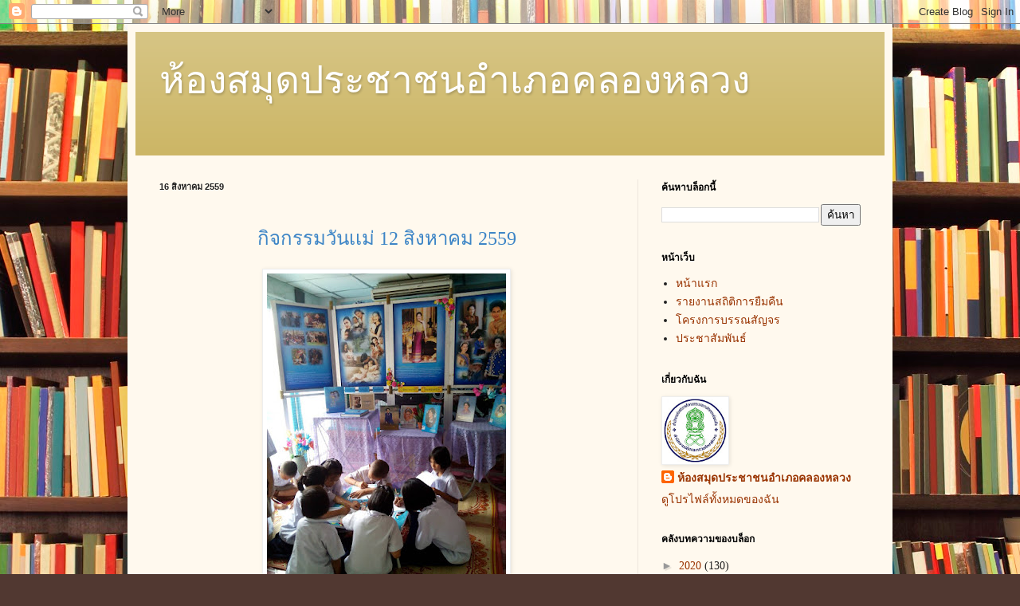

--- FILE ---
content_type: text/html; charset=UTF-8
request_url: https://library2705.blogspot.com/2016/08/
body_size: 17614
content:
<!DOCTYPE html>
<html class='v2' dir='ltr' lang='th'>
<head>
<link href='https://www.blogger.com/static/v1/widgets/4128112664-css_bundle_v2.css' rel='stylesheet' type='text/css'/>
<meta content='width=1100' name='viewport'/>
<meta content='text/html; charset=UTF-8' http-equiv='Content-Type'/>
<meta content='blogger' name='generator'/>
<link href='https://library2705.blogspot.com/favicon.ico' rel='icon' type='image/x-icon'/>
<link href='http://library2705.blogspot.com/2016/08/' rel='canonical'/>
<link rel="alternate" type="application/atom+xml" title="ห&#3657;องสม&#3640;ดประชาชนอำเภอคลองหลวง - Atom" href="https://library2705.blogspot.com/feeds/posts/default" />
<link rel="alternate" type="application/rss+xml" title="ห&#3657;องสม&#3640;ดประชาชนอำเภอคลองหลวง - RSS" href="https://library2705.blogspot.com/feeds/posts/default?alt=rss" />
<link rel="service.post" type="application/atom+xml" title="ห&#3657;องสม&#3640;ดประชาชนอำเภอคลองหลวง - Atom" href="https://www.blogger.com/feeds/457954670203095516/posts/default" />
<!--Can't find substitution for tag [blog.ieCssRetrofitLinks]-->
<meta content='http://library2705.blogspot.com/2016/08/' property='og:url'/>
<meta content='ห้องสมุดประชาชนอำเภอคลองหลวง' property='og:title'/>
<meta content='' property='og:description'/>
<title>ห&#3657;องสม&#3640;ดประชาชนอำเภอคลองหลวง: ส&#3636;งหาคม 2016</title>
<style id='page-skin-1' type='text/css'><!--
/*
-----------------------------------------------
Blogger Template Style
Name:     Simple
Designer: Blogger
URL:      www.blogger.com
----------------------------------------------- */
/* Content
----------------------------------------------- */
body {
font: normal normal 14px Georgia, Utopia, 'Palatino Linotype', Palatino, serif;
color: #222222;
background: #513831 url(//themes.googleusercontent.com/image?id=1KH22PlFqsiVYxboQNAoJjYmRbw5M4REHmdJbHT5M2x9zVMGrCqwSjZvaQW_A10KPc6Il) repeat scroll top center /* Credit: luoman (https://www.istockphoto.com/googleimages.php?id=11394138&amp;platform=blogger) */;
padding: 0 40px 40px 40px;
}
html body .region-inner {
min-width: 0;
max-width: 100%;
width: auto;
}
h2 {
font-size: 22px;
}
a:link {
text-decoration:none;
color: #993300;
}
a:visited {
text-decoration:none;
color: #888888;
}
a:hover {
text-decoration:underline;
color: #ff1900;
}
.body-fauxcolumn-outer .fauxcolumn-inner {
background: transparent none repeat scroll top left;
_background-image: none;
}
.body-fauxcolumn-outer .cap-top {
position: absolute;
z-index: 1;
height: 400px;
width: 100%;
}
.body-fauxcolumn-outer .cap-top .cap-left {
width: 100%;
background: transparent none repeat-x scroll top left;
_background-image: none;
}
.content-outer {
-moz-box-shadow: 0 0 40px rgba(0, 0, 0, .15);
-webkit-box-shadow: 0 0 5px rgba(0, 0, 0, .15);
-goog-ms-box-shadow: 0 0 10px #333333;
box-shadow: 0 0 40px rgba(0, 0, 0, .15);
margin-bottom: 1px;
}
.content-inner {
padding: 10px 10px;
}
.content-inner {
background-color: #fff9ee;
}
/* Header
----------------------------------------------- */
.header-outer {
background: #ccb666 url(https://resources.blogblog.com/blogblog/data/1kt/simple/gradients_light.png) repeat-x scroll 0 -400px;
_background-image: none;
}
.Header h1 {
font: normal normal 48px Georgia, Utopia, 'Palatino Linotype', Palatino, serif;
color: #ffffff;
text-shadow: 1px 2px 3px rgba(0, 0, 0, .2);
}
.Header h1 a {
color: #ffffff;
}
.Header .description {
font-size: 140%;
color: #ffffff;
}
.header-inner .Header .titlewrapper {
padding: 22px 30px;
}
.header-inner .Header .descriptionwrapper {
padding: 0 30px;
}
/* Tabs
----------------------------------------------- */
.tabs-inner .section:first-child {
border-top: 0 solid #eee5dd;
}
.tabs-inner .section:first-child ul {
margin-top: -0;
border-top: 0 solid #eee5dd;
border-left: 0 solid #eee5dd;
border-right: 0 solid #eee5dd;
}
.tabs-inner .widget ul {
background: #fff9ee none repeat-x scroll 0 -800px;
_background-image: none;
border-bottom: 1px solid #eee5dd;
margin-top: 0;
margin-left: -30px;
margin-right: -30px;
}
.tabs-inner .widget li a {
display: inline-block;
padding: .6em 1em;
font: normal normal 16px Georgia, Utopia, 'Palatino Linotype', Palatino, serif;
color: #998877;
border-left: 1px solid #fff9ee;
border-right: 1px solid #eee5dd;
}
.tabs-inner .widget li:first-child a {
border-left: none;
}
.tabs-inner .widget li.selected a, .tabs-inner .widget li a:hover {
color: #000000;
background-color: #fff9ee;
text-decoration: none;
}
/* Columns
----------------------------------------------- */
.main-outer {
border-top: 0 solid #eee5dd;
}
.fauxcolumn-left-outer .fauxcolumn-inner {
border-right: 1px solid #eee5dd;
}
.fauxcolumn-right-outer .fauxcolumn-inner {
border-left: 1px solid #eee5dd;
}
/* Headings
----------------------------------------------- */
div.widget > h2,
div.widget h2.title {
margin: 0 0 1em 0;
font: normal bold 12px Georgia, Utopia, 'Palatino Linotype', Palatino, serif;
color: #000000;
}
/* Widgets
----------------------------------------------- */
.widget .zippy {
color: #999999;
text-shadow: 2px 2px 1px rgba(0, 0, 0, .1);
}
.widget .popular-posts ul {
list-style: none;
}
/* Posts
----------------------------------------------- */
h2.date-header {
font: normal bold 11px Arial, Tahoma, Helvetica, FreeSans, sans-serif;
}
.date-header span {
background-color: transparent;
color: #222222;
padding: inherit;
letter-spacing: inherit;
margin: inherit;
}
.main-inner {
padding-top: 30px;
padding-bottom: 30px;
}
.main-inner .column-center-inner {
padding: 0 15px;
}
.main-inner .column-center-inner .section {
margin: 0 15px;
}
.post {
margin: 0 0 25px 0;
}
h3.post-title, .comments h4 {
font: normal normal 24px Georgia, Utopia, 'Palatino Linotype', Palatino, serif;
margin: .75em 0 0;
}
.post-body {
font-size: 110%;
line-height: 1.4;
position: relative;
}
.post-body img, .post-body .tr-caption-container, .Profile img, .Image img,
.BlogList .item-thumbnail img {
padding: 2px;
background: #ffffff;
border: 1px solid #eeeeee;
-moz-box-shadow: 1px 1px 5px rgba(0, 0, 0, .1);
-webkit-box-shadow: 1px 1px 5px rgba(0, 0, 0, .1);
box-shadow: 1px 1px 5px rgba(0, 0, 0, .1);
}
.post-body img, .post-body .tr-caption-container {
padding: 5px;
}
.post-body .tr-caption-container {
color: #222222;
}
.post-body .tr-caption-container img {
padding: 0;
background: transparent;
border: none;
-moz-box-shadow: 0 0 0 rgba(0, 0, 0, .1);
-webkit-box-shadow: 0 0 0 rgba(0, 0, 0, .1);
box-shadow: 0 0 0 rgba(0, 0, 0, .1);
}
.post-header {
margin: 0 0 1.5em;
line-height: 1.6;
font-size: 90%;
}
.post-footer {
margin: 20px -2px 0;
padding: 5px 10px;
color: #666555;
background-color: #eee9dd;
border-bottom: 1px solid #eeeeee;
line-height: 1.6;
font-size: 90%;
}
#comments .comment-author {
padding-top: 1.5em;
border-top: 1px solid #eee5dd;
background-position: 0 1.5em;
}
#comments .comment-author:first-child {
padding-top: 0;
border-top: none;
}
.avatar-image-container {
margin: .2em 0 0;
}
#comments .avatar-image-container img {
border: 1px solid #eeeeee;
}
/* Comments
----------------------------------------------- */
.comments .comments-content .icon.blog-author {
background-repeat: no-repeat;
background-image: url([data-uri]);
}
.comments .comments-content .loadmore a {
border-top: 1px solid #999999;
border-bottom: 1px solid #999999;
}
.comments .comment-thread.inline-thread {
background-color: #eee9dd;
}
.comments .continue {
border-top: 2px solid #999999;
}
/* Accents
---------------------------------------------- */
.section-columns td.columns-cell {
border-left: 1px solid #eee5dd;
}
.blog-pager {
background: transparent none no-repeat scroll top center;
}
.blog-pager-older-link, .home-link,
.blog-pager-newer-link {
background-color: #fff9ee;
padding: 5px;
}
.footer-outer {
border-top: 0 dashed #bbbbbb;
}
/* Mobile
----------------------------------------------- */
body.mobile  {
background-size: auto;
}
.mobile .body-fauxcolumn-outer {
background: transparent none repeat scroll top left;
}
.mobile .body-fauxcolumn-outer .cap-top {
background-size: 100% auto;
}
.mobile .content-outer {
-webkit-box-shadow: 0 0 3px rgba(0, 0, 0, .15);
box-shadow: 0 0 3px rgba(0, 0, 0, .15);
}
.mobile .tabs-inner .widget ul {
margin-left: 0;
margin-right: 0;
}
.mobile .post {
margin: 0;
}
.mobile .main-inner .column-center-inner .section {
margin: 0;
}
.mobile .date-header span {
padding: 0.1em 10px;
margin: 0 -10px;
}
.mobile h3.post-title {
margin: 0;
}
.mobile .blog-pager {
background: transparent none no-repeat scroll top center;
}
.mobile .footer-outer {
border-top: none;
}
.mobile .main-inner, .mobile .footer-inner {
background-color: #fff9ee;
}
.mobile-index-contents {
color: #222222;
}
.mobile-link-button {
background-color: #993300;
}
.mobile-link-button a:link, .mobile-link-button a:visited {
color: #ffffff;
}
.mobile .tabs-inner .section:first-child {
border-top: none;
}
.mobile .tabs-inner .PageList .widget-content {
background-color: #fff9ee;
color: #000000;
border-top: 1px solid #eee5dd;
border-bottom: 1px solid #eee5dd;
}
.mobile .tabs-inner .PageList .widget-content .pagelist-arrow {
border-left: 1px solid #eee5dd;
}

--></style>
<style id='template-skin-1' type='text/css'><!--
body {
min-width: 960px;
}
.content-outer, .content-fauxcolumn-outer, .region-inner {
min-width: 960px;
max-width: 960px;
_width: 960px;
}
.main-inner .columns {
padding-left: 0;
padding-right: 310px;
}
.main-inner .fauxcolumn-center-outer {
left: 0;
right: 310px;
/* IE6 does not respect left and right together */
_width: expression(this.parentNode.offsetWidth -
parseInt("0") -
parseInt("310px") + 'px');
}
.main-inner .fauxcolumn-left-outer {
width: 0;
}
.main-inner .fauxcolumn-right-outer {
width: 310px;
}
.main-inner .column-left-outer {
width: 0;
right: 100%;
margin-left: -0;
}
.main-inner .column-right-outer {
width: 310px;
margin-right: -310px;
}
#layout {
min-width: 0;
}
#layout .content-outer {
min-width: 0;
width: 800px;
}
#layout .region-inner {
min-width: 0;
width: auto;
}
body#layout div.add_widget {
padding: 8px;
}
body#layout div.add_widget a {
margin-left: 32px;
}
--></style>
<style>
    body {background-image:url(\/\/themes.googleusercontent.com\/image?id=1KH22PlFqsiVYxboQNAoJjYmRbw5M4REHmdJbHT5M2x9zVMGrCqwSjZvaQW_A10KPc6Il);}
    
@media (max-width: 200px) { body {background-image:url(\/\/themes.googleusercontent.com\/image?id=1KH22PlFqsiVYxboQNAoJjYmRbw5M4REHmdJbHT5M2x9zVMGrCqwSjZvaQW_A10KPc6Il&options=w200);}}
@media (max-width: 400px) and (min-width: 201px) { body {background-image:url(\/\/themes.googleusercontent.com\/image?id=1KH22PlFqsiVYxboQNAoJjYmRbw5M4REHmdJbHT5M2x9zVMGrCqwSjZvaQW_A10KPc6Il&options=w400);}}
@media (max-width: 800px) and (min-width: 401px) { body {background-image:url(\/\/themes.googleusercontent.com\/image?id=1KH22PlFqsiVYxboQNAoJjYmRbw5M4REHmdJbHT5M2x9zVMGrCqwSjZvaQW_A10KPc6Il&options=w800);}}
@media (max-width: 1200px) and (min-width: 801px) { body {background-image:url(\/\/themes.googleusercontent.com\/image?id=1KH22PlFqsiVYxboQNAoJjYmRbw5M4REHmdJbHT5M2x9zVMGrCqwSjZvaQW_A10KPc6Il&options=w1200);}}
/* Last tag covers anything over one higher than the previous max-size cap. */
@media (min-width: 1201px) { body {background-image:url(\/\/themes.googleusercontent.com\/image?id=1KH22PlFqsiVYxboQNAoJjYmRbw5M4REHmdJbHT5M2x9zVMGrCqwSjZvaQW_A10KPc6Il&options=w1600);}}
  </style>
<link href='https://www.blogger.com/dyn-css/authorization.css?targetBlogID=457954670203095516&amp;zx=c88a6de5-5d58-41b5-8245-1f9906f88e57' media='none' onload='if(media!=&#39;all&#39;)media=&#39;all&#39;' rel='stylesheet'/><noscript><link href='https://www.blogger.com/dyn-css/authorization.css?targetBlogID=457954670203095516&amp;zx=c88a6de5-5d58-41b5-8245-1f9906f88e57' rel='stylesheet'/></noscript>
<meta name='google-adsense-platform-account' content='ca-host-pub-1556223355139109'/>
<meta name='google-adsense-platform-domain' content='blogspot.com'/>

</head>
<body class='loading variant-literate'>
<div class='navbar section' id='navbar' name='แถบนำทาง'><div class='widget Navbar' data-version='1' id='Navbar1'><script type="text/javascript">
    function setAttributeOnload(object, attribute, val) {
      if(window.addEventListener) {
        window.addEventListener('load',
          function(){ object[attribute] = val; }, false);
      } else {
        window.attachEvent('onload', function(){ object[attribute] = val; });
      }
    }
  </script>
<div id="navbar-iframe-container"></div>
<script type="text/javascript" src="https://apis.google.com/js/platform.js"></script>
<script type="text/javascript">
      gapi.load("gapi.iframes:gapi.iframes.style.bubble", function() {
        if (gapi.iframes && gapi.iframes.getContext) {
          gapi.iframes.getContext().openChild({
              url: 'https://www.blogger.com/navbar/457954670203095516?origin\x3dhttps://library2705.blogspot.com',
              where: document.getElementById("navbar-iframe-container"),
              id: "navbar-iframe"
          });
        }
      });
    </script><script type="text/javascript">
(function() {
var script = document.createElement('script');
script.type = 'text/javascript';
script.src = '//pagead2.googlesyndication.com/pagead/js/google_top_exp.js';
var head = document.getElementsByTagName('head')[0];
if (head) {
head.appendChild(script);
}})();
</script>
</div></div>
<div class='body-fauxcolumns'>
<div class='fauxcolumn-outer body-fauxcolumn-outer'>
<div class='cap-top'>
<div class='cap-left'></div>
<div class='cap-right'></div>
</div>
<div class='fauxborder-left'>
<div class='fauxborder-right'></div>
<div class='fauxcolumn-inner'>
</div>
</div>
<div class='cap-bottom'>
<div class='cap-left'></div>
<div class='cap-right'></div>
</div>
</div>
</div>
<div class='content'>
<div class='content-fauxcolumns'>
<div class='fauxcolumn-outer content-fauxcolumn-outer'>
<div class='cap-top'>
<div class='cap-left'></div>
<div class='cap-right'></div>
</div>
<div class='fauxborder-left'>
<div class='fauxborder-right'></div>
<div class='fauxcolumn-inner'>
</div>
</div>
<div class='cap-bottom'>
<div class='cap-left'></div>
<div class='cap-right'></div>
</div>
</div>
</div>
<div class='content-outer'>
<div class='content-cap-top cap-top'>
<div class='cap-left'></div>
<div class='cap-right'></div>
</div>
<div class='fauxborder-left content-fauxborder-left'>
<div class='fauxborder-right content-fauxborder-right'></div>
<div class='content-inner'>
<header>
<div class='header-outer'>
<div class='header-cap-top cap-top'>
<div class='cap-left'></div>
<div class='cap-right'></div>
</div>
<div class='fauxborder-left header-fauxborder-left'>
<div class='fauxborder-right header-fauxborder-right'></div>
<div class='region-inner header-inner'>
<div class='header section' id='header' name='ส่วนหัว'><div class='widget Header' data-version='1' id='Header1'>
<div id='header-inner'>
<div class='titlewrapper'>
<h1 class='title'>
<a href='https://library2705.blogspot.com/'>
ห&#3657;องสม&#3640;ดประชาชนอำเภอคลองหลวง
</a>
</h1>
</div>
<div class='descriptionwrapper'>
<p class='description'><span>
</span></p>
</div>
</div>
</div></div>
</div>
</div>
<div class='header-cap-bottom cap-bottom'>
<div class='cap-left'></div>
<div class='cap-right'></div>
</div>
</div>
</header>
<div class='tabs-outer'>
<div class='tabs-cap-top cap-top'>
<div class='cap-left'></div>
<div class='cap-right'></div>
</div>
<div class='fauxborder-left tabs-fauxborder-left'>
<div class='fauxborder-right tabs-fauxborder-right'></div>
<div class='region-inner tabs-inner'>
<div class='tabs no-items section' id='crosscol' name='พาดทุกคอลัมน์'></div>
<div class='tabs no-items section' id='crosscol-overflow' name='Cross-Column 2'></div>
</div>
</div>
<div class='tabs-cap-bottom cap-bottom'>
<div class='cap-left'></div>
<div class='cap-right'></div>
</div>
</div>
<div class='main-outer'>
<div class='main-cap-top cap-top'>
<div class='cap-left'></div>
<div class='cap-right'></div>
</div>
<div class='fauxborder-left main-fauxborder-left'>
<div class='fauxborder-right main-fauxborder-right'></div>
<div class='region-inner main-inner'>
<div class='columns fauxcolumns'>
<div class='fauxcolumn-outer fauxcolumn-center-outer'>
<div class='cap-top'>
<div class='cap-left'></div>
<div class='cap-right'></div>
</div>
<div class='fauxborder-left'>
<div class='fauxborder-right'></div>
<div class='fauxcolumn-inner'>
</div>
</div>
<div class='cap-bottom'>
<div class='cap-left'></div>
<div class='cap-right'></div>
</div>
</div>
<div class='fauxcolumn-outer fauxcolumn-left-outer'>
<div class='cap-top'>
<div class='cap-left'></div>
<div class='cap-right'></div>
</div>
<div class='fauxborder-left'>
<div class='fauxborder-right'></div>
<div class='fauxcolumn-inner'>
</div>
</div>
<div class='cap-bottom'>
<div class='cap-left'></div>
<div class='cap-right'></div>
</div>
</div>
<div class='fauxcolumn-outer fauxcolumn-right-outer'>
<div class='cap-top'>
<div class='cap-left'></div>
<div class='cap-right'></div>
</div>
<div class='fauxborder-left'>
<div class='fauxborder-right'></div>
<div class='fauxcolumn-inner'>
</div>
</div>
<div class='cap-bottom'>
<div class='cap-left'></div>
<div class='cap-right'></div>
</div>
</div>
<!-- corrects IE6 width calculation -->
<div class='columns-inner'>
<div class='column-center-outer'>
<div class='column-center-inner'>
<div class='main section' id='main' name='หมายเลขหลัก'><div class='widget Blog' data-version='1' id='Blog1'>
<div class='blog-posts hfeed'>

          <div class="date-outer">
        
<h2 class='date-header'><span>16 ส&#3636;งหาคม 2559</span></h2>

          <div class="date-posts">
        
<div class='post-outer'>
<div class='post hentry uncustomized-post-template' itemprop='blogPost' itemscope='itemscope' itemtype='http://schema.org/BlogPosting'>
<meta content='https://blogger.googleusercontent.com/img/b/R29vZ2xl/AVvXsEhzm-IOQeTDVuyNWL2FqEj12kVAbueswi1ASduFv_3U6aUiULZhlu0VUSGvmZhmuHZy6Qeov9bGrOLwQRimUGwKL4QGtKajFZDJRD8GelRN3qnOCsJe5PEG4unFZfu8DrwzgUUMTKk9GQc/s400/47087.jpg' itemprop='image_url'/>
<meta content='457954670203095516' itemprop='blogId'/>
<meta content='3959940215093052148' itemprop='postId'/>
<a name='3959940215093052148'></a>
<div class='post-header'>
<div class='post-header-line-1'></div>
</div>
<div class='post-body entry-content' id='post-body-3959940215093052148' itemprop='description articleBody'>
<div style="text-align: center;">
<br /></div>
<div style="text-align: center;">
<span style="color: #3d85c6; font-size: x-large;">ก&#3636;จกรรมว&#3633;นเเม&#3656; 12 ส&#3636;งหาคม 2559</span></div>
<div style="text-align: center;">
<br /></div>
<div class="separator" style="clear: both; text-align: center;">
<a href="https://blogger.googleusercontent.com/img/b/R29vZ2xl/AVvXsEhzm-IOQeTDVuyNWL2FqEj12kVAbueswi1ASduFv_3U6aUiULZhlu0VUSGvmZhmuHZy6Qeov9bGrOLwQRimUGwKL4QGtKajFZDJRD8GelRN3qnOCsJe5PEG4unFZfu8DrwzgUUMTKk9GQc/s1600/47087.jpg" imageanchor="1" style="margin-left: 1em; margin-right: 1em;"><img border="0" height="400" src="https://blogger.googleusercontent.com/img/b/R29vZ2xl/AVvXsEhzm-IOQeTDVuyNWL2FqEj12kVAbueswi1ASduFv_3U6aUiULZhlu0VUSGvmZhmuHZy6Qeov9bGrOLwQRimUGwKL4QGtKajFZDJRD8GelRN3qnOCsJe5PEG4unFZfu8DrwzgUUMTKk9GQc/s400/47087.jpg" width="300" /></a></div>
<br />
<br />
<br />
<div class="separator" style="clear: both; text-align: center;">
<a href="https://blogger.googleusercontent.com/img/b/R29vZ2xl/AVvXsEgp2L3Eh7OJjK7jdZPEJA5tCgOEW_BtyVp7TVoJwCE0HHMPUrZGDdiNcPODG-O6WUTAG_6iUIQQ7ejO4y5nVzKo0UBW3IfkETWC8Adxte23mGhhwaJKyAb64qcjAarxL-_hm3xstyeLeEM/s1600/47088.jpg" imageanchor="1" style="margin-left: 1em; margin-right: 1em;"><img border="0" height="400" src="https://blogger.googleusercontent.com/img/b/R29vZ2xl/AVvXsEgp2L3Eh7OJjK7jdZPEJA5tCgOEW_BtyVp7TVoJwCE0HHMPUrZGDdiNcPODG-O6WUTAG_6iUIQQ7ejO4y5nVzKo0UBW3IfkETWC8Adxte23mGhhwaJKyAb64qcjAarxL-_hm3xstyeLeEM/s400/47088.jpg" width="300" /></a></div>
<br />
<br />
<br />
<div class="separator" style="clear: both; text-align: center;">
<a href="https://blogger.googleusercontent.com/img/b/R29vZ2xl/AVvXsEhgDH8wScwWbMHSF3zHHRrvjq7cKaDxPxfe_Kn0m8A4JNUlivsHISzt-QTL69ZwUhSft-fp-N_pwgTxX-5Phwa7ogAN-DGTe1hbVqUVYIGLNgwxte9GTkoXqDIuR-JdfYMVVSKZk70Ds-c/s1600/47089.jpg" imageanchor="1" style="margin-left: 1em; margin-right: 1em;"><img border="0" height="400" src="https://blogger.googleusercontent.com/img/b/R29vZ2xl/AVvXsEhgDH8wScwWbMHSF3zHHRrvjq7cKaDxPxfe_Kn0m8A4JNUlivsHISzt-QTL69ZwUhSft-fp-N_pwgTxX-5Phwa7ogAN-DGTe1hbVqUVYIGLNgwxte9GTkoXqDIuR-JdfYMVVSKZk70Ds-c/s400/47089.jpg" width="300" /></a></div>
<br />
<br />
<br />
<div class="separator" style="clear: both; text-align: center;">
<a href="https://blogger.googleusercontent.com/img/b/R29vZ2xl/AVvXsEggRXatcArT56JDsdj4ztLkp4-2Iea83eEpJWs6uGyAgR7c6CYYoensObUGP7wTnI9VgtDCrQNKlBnYzJk_N9G9f5_X2kGONnNFZMAk2R3-IH1C2pKey0BLo0wWccNhzYsyyFKcEC8GCq8/s1600/47090.jpg" imageanchor="1" style="margin-left: 1em; margin-right: 1em;"><img border="0" height="400" src="https://blogger.googleusercontent.com/img/b/R29vZ2xl/AVvXsEggRXatcArT56JDsdj4ztLkp4-2Iea83eEpJWs6uGyAgR7c6CYYoensObUGP7wTnI9VgtDCrQNKlBnYzJk_N9G9f5_X2kGONnNFZMAk2R3-IH1C2pKey0BLo0wWccNhzYsyyFKcEC8GCq8/s400/47090.jpg" width="300" /></a></div>
<br />
<div class="separator" style="clear: both; text-align: center;">
<br /></div>
<div class="separator" style="clear: both; text-align: center;">
<br /></div>
<div class="separator" style="clear: both; text-align: center;">
<a href="https://blogger.googleusercontent.com/img/b/R29vZ2xl/AVvXsEh6L4H49rROcqy0nB1MkqF3bkaxUCYpT2MAleCegr8ONxNVwDjvIywVx30rI-vflM1KN_HImitoSY8Cfib8boichyekHM9NWuB9i8J9oFTHJysS-fSwfmIHsGyRYy15BDbs-AC6CR8H5Kg/s1600/47091.jpg" imageanchor="1" style="margin-left: 1em; margin-right: 1em;"><img border="0" height="400" src="https://blogger.googleusercontent.com/img/b/R29vZ2xl/AVvXsEh6L4H49rROcqy0nB1MkqF3bkaxUCYpT2MAleCegr8ONxNVwDjvIywVx30rI-vflM1KN_HImitoSY8Cfib8boichyekHM9NWuB9i8J9oFTHJysS-fSwfmIHsGyRYy15BDbs-AC6CR8H5Kg/s400/47091.jpg" width="300" /></a></div>
<br />
<br />
<br />
<div class="separator" style="clear: both; text-align: center;">
<a href="https://blogger.googleusercontent.com/img/b/R29vZ2xl/AVvXsEhoYm5pEfN2aong02IzEfKJtb3XF0k57nzFix-EzDUVHTvkLRJ8rp6kwYayAp6PYWoLKXH7druA2xr9dWee_kz-w2hA57HiuTWvrEsjNRcNSj-Swo40X2siAkGsc5KcwaJy7gMM0rSBCaI/s1600/47159.jpg" imageanchor="1" style="margin-left: 1em; margin-right: 1em;"><img border="0" height="400" src="https://blogger.googleusercontent.com/img/b/R29vZ2xl/AVvXsEhoYm5pEfN2aong02IzEfKJtb3XF0k57nzFix-EzDUVHTvkLRJ8rp6kwYayAp6PYWoLKXH7druA2xr9dWee_kz-w2hA57HiuTWvrEsjNRcNSj-Swo40X2siAkGsc5KcwaJy7gMM0rSBCaI/s400/47159.jpg" width="300" /></a></div>
<br />
<br />
<br />
<div class="separator" style="clear: both; text-align: center;">
<a href="https://blogger.googleusercontent.com/img/b/R29vZ2xl/AVvXsEjQcR69L0G1QKQPw8eNZirvXEZA-X2xKLf7__7pQu6JKPVFYvrvs905uBDzjzRemBfQJhQOpuJ6Vlg5mV3HHwQv6QmkAZbpd-mga8fF5WEYcHMyXN8yKX_5aTYv945IJIeNVlS1Lpkm1oI/s1600/47160.jpg" imageanchor="1" style="margin-left: 1em; margin-right: 1em;"><img border="0" height="400" src="https://blogger.googleusercontent.com/img/b/R29vZ2xl/AVvXsEjQcR69L0G1QKQPw8eNZirvXEZA-X2xKLf7__7pQu6JKPVFYvrvs905uBDzjzRemBfQJhQOpuJ6Vlg5mV3HHwQv6QmkAZbpd-mga8fF5WEYcHMyXN8yKX_5aTYv945IJIeNVlS1Lpkm1oI/s400/47160.jpg" width="300" /></a></div>
<br />
<br />
<br />
<div class="separator" style="clear: both; text-align: center;">
<a href="https://blogger.googleusercontent.com/img/b/R29vZ2xl/AVvXsEhGHlPdZOMAGeeh8RZGFsMFlSyt1w490Dn4mF3IJw82pbeH3wmfeA2XQ9QNBRC8lHYW9cgUfcrE831ZRF0VajMIHhskprMgIADsWvkBk64BGDuaRghGxVKw3Db7Jd9iyc4o-u0KBoPbJDg/s1600/47161.jpg" imageanchor="1" style="margin-left: 1em; margin-right: 1em;"><img border="0" height="400" src="https://blogger.googleusercontent.com/img/b/R29vZ2xl/AVvXsEhGHlPdZOMAGeeh8RZGFsMFlSyt1w490Dn4mF3IJw82pbeH3wmfeA2XQ9QNBRC8lHYW9cgUfcrE831ZRF0VajMIHhskprMgIADsWvkBk64BGDuaRghGxVKw3Db7Jd9iyc4o-u0KBoPbJDg/s400/47161.jpg" width="300" /></a></div>
<div style="text-align: center;">
<br /></div>
<div style='clear: both;'></div>
</div>
<div class='post-footer'>
<div class='post-footer-line post-footer-line-1'>
<span class='post-author vcard'>
</span>
<span class='post-timestamp'>
-
<meta content='http://library2705.blogspot.com/2016/08/blog-post.html' itemprop='url'/>
<a class='timestamp-link' href='https://library2705.blogspot.com/2016/08/blog-post.html' rel='bookmark' title='permanent link'><abbr class='published' itemprop='datePublished' title='2016-08-16T18:46:00-07:00'>ส&#3636;งหาคม 16, 2559</abbr></a>
</span>
<span class='post-comment-link'>
<a class='comment-link' href='https://library2705.blogspot.com/2016/08/blog-post.html#comment-form' onclick=''>
ไม&#3656;ม&#3637;ความค&#3636;ดเห&#3655;น:
  </a>
</span>
<span class='post-icons'>
<span class='item-control blog-admin pid-1384612525'>
<a href='https://www.blogger.com/post-edit.g?blogID=457954670203095516&postID=3959940215093052148&from=pencil' title='แก้ไขบทความ'>
<img alt='' class='icon-action' height='18' src='https://resources.blogblog.com/img/icon18_edit_allbkg.gif' width='18'/>
</a>
</span>
</span>
<div class='post-share-buttons goog-inline-block'>
<a class='goog-inline-block share-button sb-email' href='https://www.blogger.com/share-post.g?blogID=457954670203095516&postID=3959940215093052148&target=email' target='_blank' title='ส่งอีเมลข้อมูลนี้'><span class='share-button-link-text'>ส&#3656;งอ&#3637;เมลข&#3657;อม&#3641;ลน&#3637;&#3657;</span></a><a class='goog-inline-block share-button sb-blog' href='https://www.blogger.com/share-post.g?blogID=457954670203095516&postID=3959940215093052148&target=blog' onclick='window.open(this.href, "_blank", "height=270,width=475"); return false;' target='_blank' title='BlogThis!'><span class='share-button-link-text'>BlogThis!</span></a><a class='goog-inline-block share-button sb-twitter' href='https://www.blogger.com/share-post.g?blogID=457954670203095516&postID=3959940215093052148&target=twitter' target='_blank' title='แชร์ไปยัง X'><span class='share-button-link-text'>แชร&#3660;ไปย&#3633;ง X</span></a><a class='goog-inline-block share-button sb-facebook' href='https://www.blogger.com/share-post.g?blogID=457954670203095516&postID=3959940215093052148&target=facebook' onclick='window.open(this.href, "_blank", "height=430,width=640"); return false;' target='_blank' title='แชร์ไปที่ Facebook'><span class='share-button-link-text'>แชร&#3660;ไปท&#3637;&#3656; Facebook</span></a><a class='goog-inline-block share-button sb-pinterest' href='https://www.blogger.com/share-post.g?blogID=457954670203095516&postID=3959940215093052148&target=pinterest' target='_blank' title='แชร์ใน Pinterest'><span class='share-button-link-text'>แชร&#3660;ใน Pinterest</span></a>
</div>
</div>
<div class='post-footer-line post-footer-line-2'>
<span class='post-labels'>
</span>
</div>
<div class='post-footer-line post-footer-line-3'>
<span class='post-location'>
</span>
</div>
</div>
</div>
</div>

        </div></div>
      
</div>
<div class='blog-pager' id='blog-pager'>
<span id='blog-pager-newer-link'>
<a class='blog-pager-newer-link' href='https://library2705.blogspot.com/search?updated-max=2016-12-18T23:31:00-08:00&amp;max-results=7&amp;reverse-paginate=true' id='Blog1_blog-pager-newer-link' title='บทความที่ใหม่กว่า'>บทความท&#3637;&#3656;ใหม&#3656;กว&#3656;า</a>
</span>
<span id='blog-pager-older-link'>
<a class='blog-pager-older-link' href='https://library2705.blogspot.com/search?updated-max=2016-08-16T18:46:00-07:00&amp;max-results=7' id='Blog1_blog-pager-older-link' title='บทความที่เก่ากว่า'>บทความท&#3637;&#3656;เก&#3656;ากว&#3656;า</a>
</span>
<a class='home-link' href='https://library2705.blogspot.com/'>หน&#3657;าแรก</a>
</div>
<div class='clear'></div>
<div class='blog-feeds'>
<div class='feed-links'>
สม&#3633;ครสมาช&#3636;ก:
<a class='feed-link' href='https://library2705.blogspot.com/feeds/posts/default' target='_blank' type='application/atom+xml'>ความค&#3636;ดเห&#3655;น (Atom)</a>
</div>
</div>
</div><div class='widget FeaturedPost' data-version='1' id='FeaturedPost1'>
<div class='post-summary'>
<h3><a href='https://library2705.blogspot.com/2020/11/8-2563.html'>ก&#3636;จกรรมส&#3656;งเสร&#3636;มการอ&#3656;านออนไลน&#3660; ว&#3633;นท&#3637;&#3656; 8 พฤศจ&#3636;กายน 2563</a></h3>
<p>
&#160;
</p>
<img class='image' src='https://blogger.googleusercontent.com/img/b/R29vZ2xl/AVvXsEiCSKmDo-nOa4Xpe8l5FPgXnnMGT8bkcK6aZQS02Nnh_D35CiTPo6JuU3xaIFGtKSua772125Bd9IvW_zQLTUX50KAFc_FnqX9bwz9HQxjivKuO-Z0fabb8mDM_TP4R1G6sF0qQPJr0a38/s320/%25E0%25B8%2599%25E0%25B8%25AA%25E0%25B8%259E+%25E0%25B8%25AA%25E0%25B8%25B4%25E0%25B8%2587%25E0%25B8%25AB%25E0%25B8%25B2%25E0%25B8%2584%25E0%25B8%25A1+63%25E0%25B8%25AD%25E0%25B8%25AD%25E0%25B8%2599%25E0%25B9%2584%25E0%25B8%25A5%25E0%25B8%2599%25E0%25B9%258C8.jpg'/>
</div>
<style type='text/css'>
    .image {
      width: 100%;
    }
  </style>
<div class='clear'></div>
</div><div class='widget PopularPosts' data-version='1' id='PopularPosts1'>
<div class='widget-content popular-posts'>
<ul>
<li>
<div class='item-content'>
<div class='item-thumbnail'>
<a href='https://library2705.blogspot.com/2020/06/23-2563.html' target='_blank'>
<img alt='' border='0' src='https://blogger.googleusercontent.com/img/b/R29vZ2xl/AVvXsEjHKkq_cFqO2Qb6nOOFRu2hoXDlARkmsQaMGdY9vq-G02YvHw8MXu7vsdmeEoTmeC_Nk51-f3tSqmesxSUpPfAZgRpPss4xg__ePmnYR8sKf_qQvmTjIqlDd1tn9rNKyq7o1gUuijKdigQ/w72-h72-p-k-no-nu/%25E0%25B8%2599%25E0%25B8%25AA%25E0%25B8%259E.23+%25E0%25B8%25A1%25E0%25B8%25B4%25E0%25B8%2596%25E0%25B8%25B8%25E0%25B8%2599%25E0%25B8%25B2%25E0%25B8%25A2%25E0%25B8%259963%25E0%25B8%25AD%25E0%25B8%25AD%25E0%25B8%2599%25E0%25B9%2584%25E0%25B8%25A5%25E0%25B8%2599%25E0%25B9%258C.jpg'/>
</a>
</div>
<div class='item-title'><a href='https://library2705.blogspot.com/2020/06/23-2563.html'>ข&#3656;าว:สาระน&#3656;าร&#3641;&#3657; 23 ม&#3636;ถ&#3640;นายน 2563</a></div>
<div class='item-snippet'>
</div>
</div>
<div style='clear: both;'></div>
</li>
<li>
<div class='item-content'>
<div class='item-thumbnail'>
<a href='https://library2705.blogspot.com/2017/12/25-christmas-christes-maesse.html' target='_blank'>
<img alt='' border='0' src='https://lh3.googleusercontent.com/blogger_img_proxy/[base64]w72-h72-p-k-no-nu'/>
</a>
</div>
<div class='item-title'><a href='https://library2705.blogspot.com/2017/12/25-christmas-christes-maesse.html'>(ไม&#3656;ม&#3637;ช&#3639;&#3656;อ) </a></div>
<div class='item-snippet'>    25 ธ&#3633;นวาคม&#160;   ว&#3633;นคร&#3636;สต&#3660;มาส                 &#160;&#160;&#160;&#160;&#160;&#160;&#160; &#160;&#160; คร&#3636;สต&#3660;มาส &#160;ประว&#3633;ต&#3636;เป&#3655;นมาอย&#3656;างไร ซานตาคลอส เก&#3637;&#3656;ยวข&#3657;องอะไรใน ว&#3633;นคร&#3636;สต&#3660;มาส &#160;เราม&#3637;ข&#3657;อม...</div>
</div>
<div style='clear: both;'></div>
</li>
<li>
<div class='item-content'>
<div class='item-thumbnail'>
<a href='https://library2705.blogspot.com/2020/11/8-2563.html' target='_blank'>
<img alt='' border='0' src='https://blogger.googleusercontent.com/img/b/R29vZ2xl/AVvXsEiCSKmDo-nOa4Xpe8l5FPgXnnMGT8bkcK6aZQS02Nnh_D35CiTPo6JuU3xaIFGtKSua772125Bd9IvW_zQLTUX50KAFc_FnqX9bwz9HQxjivKuO-Z0fabb8mDM_TP4R1G6sF0qQPJr0a38/w72-h72-p-k-no-nu/%25E0%25B8%2599%25E0%25B8%25AA%25E0%25B8%259E+%25E0%25B8%25AA%25E0%25B8%25B4%25E0%25B8%2587%25E0%25B8%25AB%25E0%25B8%25B2%25E0%25B8%2584%25E0%25B8%25A1+63%25E0%25B8%25AD%25E0%25B8%25AD%25E0%25B8%2599%25E0%25B9%2584%25E0%25B8%25A5%25E0%25B8%2599%25E0%25B9%258C8.jpg'/>
</a>
</div>
<div class='item-title'><a href='https://library2705.blogspot.com/2020/11/8-2563.html'>ก&#3636;จกรรมส&#3656;งเสร&#3636;มการอ&#3656;านออนไลน&#3660; ว&#3633;นท&#3637;&#3656; 8 พฤศจ&#3636;กายน 2563</a></div>
<div class='item-snippet'>&#160;</div>
</div>
<div style='clear: both;'></div>
</li>
</ul>
<div class='clear'></div>
</div>
</div></div>
</div>
</div>
<div class='column-left-outer'>
<div class='column-left-inner'>
<aside>
</aside>
</div>
</div>
<div class='column-right-outer'>
<div class='column-right-inner'>
<aside>
<div class='sidebar section' id='sidebar-right-1'><div class='widget BlogSearch' data-version='1' id='BlogSearch1'>
<h2 class='title'>ค&#3657;นหาบล&#3655;อกน&#3637;&#3657;</h2>
<div class='widget-content'>
<div id='BlogSearch1_form'>
<form action='https://library2705.blogspot.com/search' class='gsc-search-box' target='_top'>
<table cellpadding='0' cellspacing='0' class='gsc-search-box'>
<tbody>
<tr>
<td class='gsc-input'>
<input autocomplete='off' class='gsc-input' name='q' size='10' title='search' type='text' value=''/>
</td>
<td class='gsc-search-button'>
<input class='gsc-search-button' title='search' type='submit' value='ค้นหา'/>
</td>
</tr>
</tbody>
</table>
</form>
</div>
</div>
<div class='clear'></div>
</div><div class='widget PageList' data-version='1' id='PageList1'>
<h2>หน&#3657;าเว&#3655;บ</h2>
<div class='widget-content'>
<ul>
<li>
<a href='https://library2705.blogspot.com/'>หน&#3657;าแรก</a>
</li>
<li>
<a href='https://library2705.blogspot.com/p/blog-page_24.html'>รายงานสถ&#3636;ต&#3636;การย&#3639;มค&#3639;น</a>
</li>
<li>
<a href='https://library2705.blogspot.com/p/blog-page_5803.html'>โครงการบรรณส&#3633;ญจร</a>
</li>
<li>
<a href='https://library2705.blogspot.com/p/blog-page_5023.html'>ประชาส&#3633;มพ&#3633;นธ&#3660;</a>
</li>
</ul>
<div class='clear'></div>
</div>
</div>
<div class='widget Profile' data-version='1' id='Profile1'>
<h2>เก&#3637;&#3656;ยวก&#3633;บฉ&#3633;น</h2>
<div class='widget-content'>
<a href='https://www.blogger.com/profile/08833171462319673178'><img alt='รูปภาพของฉัน' class='profile-img' height='80' src='//blogger.googleusercontent.com/img/b/R29vZ2xl/AVvXsEiWXHLU22IKcqEmakz0ECK1UZeBjqAhT5iCJ9muSPSQWxUP5B3tPaEe64VJvFmqS7nU0LIQ88Mkt0LTjB_eFIg7xMnCFCCBb6Qd9rOByREVNOOI32cXyuQkt9blfmBWsLg/s113/logo_2008_2rez12.jpg' width='79'/></a>
<dl class='profile-datablock'>
<dt class='profile-data'>
<a class='profile-name-link g-profile' href='https://www.blogger.com/profile/08833171462319673178' rel='author' style='background-image: url(//www.blogger.com/img/logo-16.png);'>
ห&#3657;องสม&#3640;ดประชาชนอำเภอคลองหลวง
</a>
</dt>
</dl>
<a class='profile-link' href='https://www.blogger.com/profile/08833171462319673178' rel='author'>ด&#3641;โปรไฟล&#3660;ท&#3633;&#3657;งหมดของฉ&#3633;น</a>
<div class='clear'></div>
</div>
</div><div class='widget BlogArchive' data-version='1' id='BlogArchive1'>
<h2>คล&#3633;งบทความของบล&#3655;อก</h2>
<div class='widget-content'>
<div id='ArchiveList'>
<div id='BlogArchive1_ArchiveList'>
<ul class='hierarchy'>
<li class='archivedate collapsed'>
<a class='toggle' href='javascript:void(0)'>
<span class='zippy'>

        &#9658;&#160;
      
</span>
</a>
<a class='post-count-link' href='https://library2705.blogspot.com/2020/'>
2020
</a>
<span class='post-count' dir='ltr'>(130)</span>
<ul class='hierarchy'>
<li class='archivedate collapsed'>
<a class='toggle' href='javascript:void(0)'>
<span class='zippy'>

        &#9658;&#160;
      
</span>
</a>
<a class='post-count-link' href='https://library2705.blogspot.com/2020/11/'>
พฤศจ&#3636;กายน
</a>
<span class='post-count' dir='ltr'>(1)</span>
</li>
</ul>
<ul class='hierarchy'>
<li class='archivedate collapsed'>
<a class='toggle' href='javascript:void(0)'>
<span class='zippy'>

        &#9658;&#160;
      
</span>
</a>
<a class='post-count-link' href='https://library2705.blogspot.com/2020/10/'>
ต&#3640;ลาคม
</a>
<span class='post-count' dir='ltr'>(11)</span>
</li>
</ul>
<ul class='hierarchy'>
<li class='archivedate collapsed'>
<a class='toggle' href='javascript:void(0)'>
<span class='zippy'>

        &#9658;&#160;
      
</span>
</a>
<a class='post-count-link' href='https://library2705.blogspot.com/2020/09/'>
ก&#3633;นยายน
</a>
<span class='post-count' dir='ltr'>(29)</span>
</li>
</ul>
<ul class='hierarchy'>
<li class='archivedate collapsed'>
<a class='toggle' href='javascript:void(0)'>
<span class='zippy'>

        &#9658;&#160;
      
</span>
</a>
<a class='post-count-link' href='https://library2705.blogspot.com/2020/08/'>
ส&#3636;งหาคม
</a>
<span class='post-count' dir='ltr'>(17)</span>
</li>
</ul>
<ul class='hierarchy'>
<li class='archivedate collapsed'>
<a class='toggle' href='javascript:void(0)'>
<span class='zippy'>

        &#9658;&#160;
      
</span>
</a>
<a class='post-count-link' href='https://library2705.blogspot.com/2020/07/'>
กรกฎาคม
</a>
<span class='post-count' dir='ltr'>(2)</span>
</li>
</ul>
<ul class='hierarchy'>
<li class='archivedate collapsed'>
<a class='toggle' href='javascript:void(0)'>
<span class='zippy'>

        &#9658;&#160;
      
</span>
</a>
<a class='post-count-link' href='https://library2705.blogspot.com/2020/06/'>
ม&#3636;ถ&#3640;นายน
</a>
<span class='post-count' dir='ltr'>(25)</span>
</li>
</ul>
<ul class='hierarchy'>
<li class='archivedate collapsed'>
<a class='toggle' href='javascript:void(0)'>
<span class='zippy'>

        &#9658;&#160;
      
</span>
</a>
<a class='post-count-link' href='https://library2705.blogspot.com/2020/05/'>
พฤษภาคม
</a>
<span class='post-count' dir='ltr'>(25)</span>
</li>
</ul>
<ul class='hierarchy'>
<li class='archivedate collapsed'>
<a class='toggle' href='javascript:void(0)'>
<span class='zippy'>

        &#9658;&#160;
      
</span>
</a>
<a class='post-count-link' href='https://library2705.blogspot.com/2020/04/'>
เมษายน
</a>
<span class='post-count' dir='ltr'>(15)</span>
</li>
</ul>
<ul class='hierarchy'>
<li class='archivedate collapsed'>
<a class='toggle' href='javascript:void(0)'>
<span class='zippy'>

        &#9658;&#160;
      
</span>
</a>
<a class='post-count-link' href='https://library2705.blogspot.com/2020/03/'>
ม&#3637;นาคม
</a>
<span class='post-count' dir='ltr'>(5)</span>
</li>
</ul>
</li>
</ul>
<ul class='hierarchy'>
<li class='archivedate collapsed'>
<a class='toggle' href='javascript:void(0)'>
<span class='zippy'>

        &#9658;&#160;
      
</span>
</a>
<a class='post-count-link' href='https://library2705.blogspot.com/2019/'>
2019
</a>
<span class='post-count' dir='ltr'>(8)</span>
<ul class='hierarchy'>
<li class='archivedate collapsed'>
<a class='toggle' href='javascript:void(0)'>
<span class='zippy'>

        &#9658;&#160;
      
</span>
</a>
<a class='post-count-link' href='https://library2705.blogspot.com/2019/11/'>
พฤศจ&#3636;กายน
</a>
<span class='post-count' dir='ltr'>(1)</span>
</li>
</ul>
<ul class='hierarchy'>
<li class='archivedate collapsed'>
<a class='toggle' href='javascript:void(0)'>
<span class='zippy'>

        &#9658;&#160;
      
</span>
</a>
<a class='post-count-link' href='https://library2705.blogspot.com/2019/07/'>
กรกฎาคม
</a>
<span class='post-count' dir='ltr'>(3)</span>
</li>
</ul>
<ul class='hierarchy'>
<li class='archivedate collapsed'>
<a class='toggle' href='javascript:void(0)'>
<span class='zippy'>

        &#9658;&#160;
      
</span>
</a>
<a class='post-count-link' href='https://library2705.blogspot.com/2019/05/'>
พฤษภาคม
</a>
<span class='post-count' dir='ltr'>(1)</span>
</li>
</ul>
<ul class='hierarchy'>
<li class='archivedate collapsed'>
<a class='toggle' href='javascript:void(0)'>
<span class='zippy'>

        &#9658;&#160;
      
</span>
</a>
<a class='post-count-link' href='https://library2705.blogspot.com/2019/04/'>
เมษายน
</a>
<span class='post-count' dir='ltr'>(2)</span>
</li>
</ul>
<ul class='hierarchy'>
<li class='archivedate collapsed'>
<a class='toggle' href='javascript:void(0)'>
<span class='zippy'>

        &#9658;&#160;
      
</span>
</a>
<a class='post-count-link' href='https://library2705.blogspot.com/2019/03/'>
ม&#3637;นาคม
</a>
<span class='post-count' dir='ltr'>(1)</span>
</li>
</ul>
</li>
</ul>
<ul class='hierarchy'>
<li class='archivedate collapsed'>
<a class='toggle' href='javascript:void(0)'>
<span class='zippy'>

        &#9658;&#160;
      
</span>
</a>
<a class='post-count-link' href='https://library2705.blogspot.com/2018/'>
2018
</a>
<span class='post-count' dir='ltr'>(21)</span>
<ul class='hierarchy'>
<li class='archivedate collapsed'>
<a class='toggle' href='javascript:void(0)'>
<span class='zippy'>

        &#9658;&#160;
      
</span>
</a>
<a class='post-count-link' href='https://library2705.blogspot.com/2018/12/'>
ธ&#3633;นวาคม
</a>
<span class='post-count' dir='ltr'>(1)</span>
</li>
</ul>
<ul class='hierarchy'>
<li class='archivedate collapsed'>
<a class='toggle' href='javascript:void(0)'>
<span class='zippy'>

        &#9658;&#160;
      
</span>
</a>
<a class='post-count-link' href='https://library2705.blogspot.com/2018/11/'>
พฤศจ&#3636;กายน
</a>
<span class='post-count' dir='ltr'>(2)</span>
</li>
</ul>
<ul class='hierarchy'>
<li class='archivedate collapsed'>
<a class='toggle' href='javascript:void(0)'>
<span class='zippy'>

        &#9658;&#160;
      
</span>
</a>
<a class='post-count-link' href='https://library2705.blogspot.com/2018/10/'>
ต&#3640;ลาคม
</a>
<span class='post-count' dir='ltr'>(2)</span>
</li>
</ul>
<ul class='hierarchy'>
<li class='archivedate collapsed'>
<a class='toggle' href='javascript:void(0)'>
<span class='zippy'>

        &#9658;&#160;
      
</span>
</a>
<a class='post-count-link' href='https://library2705.blogspot.com/2018/08/'>
ส&#3636;งหาคม
</a>
<span class='post-count' dir='ltr'>(1)</span>
</li>
</ul>
<ul class='hierarchy'>
<li class='archivedate collapsed'>
<a class='toggle' href='javascript:void(0)'>
<span class='zippy'>

        &#9658;&#160;
      
</span>
</a>
<a class='post-count-link' href='https://library2705.blogspot.com/2018/07/'>
กรกฎาคม
</a>
<span class='post-count' dir='ltr'>(1)</span>
</li>
</ul>
<ul class='hierarchy'>
<li class='archivedate collapsed'>
<a class='toggle' href='javascript:void(0)'>
<span class='zippy'>

        &#9658;&#160;
      
</span>
</a>
<a class='post-count-link' href='https://library2705.blogspot.com/2018/06/'>
ม&#3636;ถ&#3640;นายน
</a>
<span class='post-count' dir='ltr'>(1)</span>
</li>
</ul>
<ul class='hierarchy'>
<li class='archivedate collapsed'>
<a class='toggle' href='javascript:void(0)'>
<span class='zippy'>

        &#9658;&#160;
      
</span>
</a>
<a class='post-count-link' href='https://library2705.blogspot.com/2018/05/'>
พฤษภาคม
</a>
<span class='post-count' dir='ltr'>(1)</span>
</li>
</ul>
<ul class='hierarchy'>
<li class='archivedate collapsed'>
<a class='toggle' href='javascript:void(0)'>
<span class='zippy'>

        &#9658;&#160;
      
</span>
</a>
<a class='post-count-link' href='https://library2705.blogspot.com/2018/04/'>
เมษายน
</a>
<span class='post-count' dir='ltr'>(4)</span>
</li>
</ul>
<ul class='hierarchy'>
<li class='archivedate collapsed'>
<a class='toggle' href='javascript:void(0)'>
<span class='zippy'>

        &#9658;&#160;
      
</span>
</a>
<a class='post-count-link' href='https://library2705.blogspot.com/2018/03/'>
ม&#3637;นาคม
</a>
<span class='post-count' dir='ltr'>(3)</span>
</li>
</ul>
<ul class='hierarchy'>
<li class='archivedate collapsed'>
<a class='toggle' href='javascript:void(0)'>
<span class='zippy'>

        &#9658;&#160;
      
</span>
</a>
<a class='post-count-link' href='https://library2705.blogspot.com/2018/02/'>
ก&#3640;มภาพ&#3633;นธ&#3660;
</a>
<span class='post-count' dir='ltr'>(3)</span>
</li>
</ul>
<ul class='hierarchy'>
<li class='archivedate collapsed'>
<a class='toggle' href='javascript:void(0)'>
<span class='zippy'>

        &#9658;&#160;
      
</span>
</a>
<a class='post-count-link' href='https://library2705.blogspot.com/2018/01/'>
มกราคม
</a>
<span class='post-count' dir='ltr'>(2)</span>
</li>
</ul>
</li>
</ul>
<ul class='hierarchy'>
<li class='archivedate collapsed'>
<a class='toggle' href='javascript:void(0)'>
<span class='zippy'>

        &#9658;&#160;
      
</span>
</a>
<a class='post-count-link' href='https://library2705.blogspot.com/2017/'>
2017
</a>
<span class='post-count' dir='ltr'>(30)</span>
<ul class='hierarchy'>
<li class='archivedate collapsed'>
<a class='toggle' href='javascript:void(0)'>
<span class='zippy'>

        &#9658;&#160;
      
</span>
</a>
<a class='post-count-link' href='https://library2705.blogspot.com/2017/12/'>
ธ&#3633;นวาคม
</a>
<span class='post-count' dir='ltr'>(3)</span>
</li>
</ul>
<ul class='hierarchy'>
<li class='archivedate collapsed'>
<a class='toggle' href='javascript:void(0)'>
<span class='zippy'>

        &#9658;&#160;
      
</span>
</a>
<a class='post-count-link' href='https://library2705.blogspot.com/2017/11/'>
พฤศจ&#3636;กายน
</a>
<span class='post-count' dir='ltr'>(5)</span>
</li>
</ul>
<ul class='hierarchy'>
<li class='archivedate collapsed'>
<a class='toggle' href='javascript:void(0)'>
<span class='zippy'>

        &#9658;&#160;
      
</span>
</a>
<a class='post-count-link' href='https://library2705.blogspot.com/2017/09/'>
ก&#3633;นยายน
</a>
<span class='post-count' dir='ltr'>(1)</span>
</li>
</ul>
<ul class='hierarchy'>
<li class='archivedate collapsed'>
<a class='toggle' href='javascript:void(0)'>
<span class='zippy'>

        &#9658;&#160;
      
</span>
</a>
<a class='post-count-link' href='https://library2705.blogspot.com/2017/08/'>
ส&#3636;งหาคม
</a>
<span class='post-count' dir='ltr'>(1)</span>
</li>
</ul>
<ul class='hierarchy'>
<li class='archivedate collapsed'>
<a class='toggle' href='javascript:void(0)'>
<span class='zippy'>

        &#9658;&#160;
      
</span>
</a>
<a class='post-count-link' href='https://library2705.blogspot.com/2017/07/'>
กรกฎาคม
</a>
<span class='post-count' dir='ltr'>(2)</span>
</li>
</ul>
<ul class='hierarchy'>
<li class='archivedate collapsed'>
<a class='toggle' href='javascript:void(0)'>
<span class='zippy'>

        &#9658;&#160;
      
</span>
</a>
<a class='post-count-link' href='https://library2705.blogspot.com/2017/06/'>
ม&#3636;ถ&#3640;นายน
</a>
<span class='post-count' dir='ltr'>(2)</span>
</li>
</ul>
<ul class='hierarchy'>
<li class='archivedate collapsed'>
<a class='toggle' href='javascript:void(0)'>
<span class='zippy'>

        &#9658;&#160;
      
</span>
</a>
<a class='post-count-link' href='https://library2705.blogspot.com/2017/05/'>
พฤษภาคม
</a>
<span class='post-count' dir='ltr'>(1)</span>
</li>
</ul>
<ul class='hierarchy'>
<li class='archivedate collapsed'>
<a class='toggle' href='javascript:void(0)'>
<span class='zippy'>

        &#9658;&#160;
      
</span>
</a>
<a class='post-count-link' href='https://library2705.blogspot.com/2017/04/'>
เมษายน
</a>
<span class='post-count' dir='ltr'>(2)</span>
</li>
</ul>
<ul class='hierarchy'>
<li class='archivedate collapsed'>
<a class='toggle' href='javascript:void(0)'>
<span class='zippy'>

        &#9658;&#160;
      
</span>
</a>
<a class='post-count-link' href='https://library2705.blogspot.com/2017/03/'>
ม&#3637;นาคม
</a>
<span class='post-count' dir='ltr'>(4)</span>
</li>
</ul>
<ul class='hierarchy'>
<li class='archivedate collapsed'>
<a class='toggle' href='javascript:void(0)'>
<span class='zippy'>

        &#9658;&#160;
      
</span>
</a>
<a class='post-count-link' href='https://library2705.blogspot.com/2017/02/'>
ก&#3640;มภาพ&#3633;นธ&#3660;
</a>
<span class='post-count' dir='ltr'>(6)</span>
</li>
</ul>
<ul class='hierarchy'>
<li class='archivedate collapsed'>
<a class='toggle' href='javascript:void(0)'>
<span class='zippy'>

        &#9658;&#160;
      
</span>
</a>
<a class='post-count-link' href='https://library2705.blogspot.com/2017/01/'>
มกราคม
</a>
<span class='post-count' dir='ltr'>(3)</span>
</li>
</ul>
</li>
</ul>
<ul class='hierarchy'>
<li class='archivedate expanded'>
<a class='toggle' href='javascript:void(0)'>
<span class='zippy toggle-open'>

        &#9660;&#160;
      
</span>
</a>
<a class='post-count-link' href='https://library2705.blogspot.com/2016/'>
2016
</a>
<span class='post-count' dir='ltr'>(49)</span>
<ul class='hierarchy'>
<li class='archivedate collapsed'>
<a class='toggle' href='javascript:void(0)'>
<span class='zippy'>

        &#9658;&#160;
      
</span>
</a>
<a class='post-count-link' href='https://library2705.blogspot.com/2016/12/'>
ธ&#3633;นวาคม
</a>
<span class='post-count' dir='ltr'>(8)</span>
</li>
</ul>
<ul class='hierarchy'>
<li class='archivedate collapsed'>
<a class='toggle' href='javascript:void(0)'>
<span class='zippy'>

        &#9658;&#160;
      
</span>
</a>
<a class='post-count-link' href='https://library2705.blogspot.com/2016/11/'>
พฤศจ&#3636;กายน
</a>
<span class='post-count' dir='ltr'>(1)</span>
</li>
</ul>
<ul class='hierarchy'>
<li class='archivedate collapsed'>
<a class='toggle' href='javascript:void(0)'>
<span class='zippy'>

        &#9658;&#160;
      
</span>
</a>
<a class='post-count-link' href='https://library2705.blogspot.com/2016/10/'>
ต&#3640;ลาคม
</a>
<span class='post-count' dir='ltr'>(1)</span>
</li>
</ul>
<ul class='hierarchy'>
<li class='archivedate collapsed'>
<a class='toggle' href='javascript:void(0)'>
<span class='zippy'>

        &#9658;&#160;
      
</span>
</a>
<a class='post-count-link' href='https://library2705.blogspot.com/2016/09/'>
ก&#3633;นยายน
</a>
<span class='post-count' dir='ltr'>(1)</span>
</li>
</ul>
<ul class='hierarchy'>
<li class='archivedate expanded'>
<a class='toggle' href='javascript:void(0)'>
<span class='zippy toggle-open'>

        &#9660;&#160;
      
</span>
</a>
<a class='post-count-link' href='https://library2705.blogspot.com/2016/08/'>
ส&#3636;งหาคม
</a>
<span class='post-count' dir='ltr'>(1)</span>
<ul class='posts'>
<li><a href='https://library2705.blogspot.com/2016/08/blog-post.html'>


ก&#3636;จกรรมว&#3633;นเเม&#3656; 12 ส&#3636;งหาคม 2559













</a></li>
</ul>
</li>
</ul>
<ul class='hierarchy'>
<li class='archivedate collapsed'>
<a class='toggle' href='javascript:void(0)'>
<span class='zippy'>

        &#9658;&#160;
      
</span>
</a>
<a class='post-count-link' href='https://library2705.blogspot.com/2016/07/'>
กรกฎาคม
</a>
<span class='post-count' dir='ltr'>(1)</span>
</li>
</ul>
<ul class='hierarchy'>
<li class='archivedate collapsed'>
<a class='toggle' href='javascript:void(0)'>
<span class='zippy'>

        &#9658;&#160;
      
</span>
</a>
<a class='post-count-link' href='https://library2705.blogspot.com/2016/06/'>
ม&#3636;ถ&#3640;นายน
</a>
<span class='post-count' dir='ltr'>(5)</span>
</li>
</ul>
<ul class='hierarchy'>
<li class='archivedate collapsed'>
<a class='toggle' href='javascript:void(0)'>
<span class='zippy'>

        &#9658;&#160;
      
</span>
</a>
<a class='post-count-link' href='https://library2705.blogspot.com/2016/05/'>
พฤษภาคม
</a>
<span class='post-count' dir='ltr'>(2)</span>
</li>
</ul>
<ul class='hierarchy'>
<li class='archivedate collapsed'>
<a class='toggle' href='javascript:void(0)'>
<span class='zippy'>

        &#9658;&#160;
      
</span>
</a>
<a class='post-count-link' href='https://library2705.blogspot.com/2016/04/'>
เมษายน
</a>
<span class='post-count' dir='ltr'>(3)</span>
</li>
</ul>
<ul class='hierarchy'>
<li class='archivedate collapsed'>
<a class='toggle' href='javascript:void(0)'>
<span class='zippy'>

        &#9658;&#160;
      
</span>
</a>
<a class='post-count-link' href='https://library2705.blogspot.com/2016/03/'>
ม&#3637;นาคม
</a>
<span class='post-count' dir='ltr'>(11)</span>
</li>
</ul>
<ul class='hierarchy'>
<li class='archivedate collapsed'>
<a class='toggle' href='javascript:void(0)'>
<span class='zippy'>

        &#9658;&#160;
      
</span>
</a>
<a class='post-count-link' href='https://library2705.blogspot.com/2016/02/'>
ก&#3640;มภาพ&#3633;นธ&#3660;
</a>
<span class='post-count' dir='ltr'>(11)</span>
</li>
</ul>
<ul class='hierarchy'>
<li class='archivedate collapsed'>
<a class='toggle' href='javascript:void(0)'>
<span class='zippy'>

        &#9658;&#160;
      
</span>
</a>
<a class='post-count-link' href='https://library2705.blogspot.com/2016/01/'>
มกราคม
</a>
<span class='post-count' dir='ltr'>(4)</span>
</li>
</ul>
</li>
</ul>
</div>
</div>
<div class='clear'></div>
</div>
</div>
<div class='widget ReportAbuse' data-version='1' id='ReportAbuse1'>
<h3 class='title'>
<a class='report_abuse' href='https://www.blogger.com/go/report-abuse' rel='noopener nofollow' target='_blank'>
รายงานการละเม&#3636;ด
</a>
</h3>
</div><div class='widget LinkList' data-version='1' id='LinkList1'>
<h2>OPAC</h2>
<div class='widget-content'>
<ul>
<li><a href='http://203.172.142.11/LRLS/frontend/theme/index.php?Submit=Init&ID_Lib=372'>ส&#3639;บค&#3657;น หน&#3633;งส&#3639;อ/ส&#3639;&#3656;ออ&#3636;เล&#3655;กทรอน&#3636;กส&#3660;</a></li>
</ul>
<div class='clear'></div>
</div>
</div><div class='widget LinkList' data-version='1' id='LinkList2'>
<h2>แหล&#3656;งการเร&#3637;ยนร&#3641;&#3657;อำเภอคลองหลวง</h2>
<div class='widget-content'>
<ul>
<li><a href='http://www.nsm.or.th/nsm2012/index.php'>พ&#3636;พ&#3636;ธภ&#3633;ณฑ&#3660;ว&#3636;ทยาศาสตร&#3660;</a></li>
<li><a href='http://www.dmr.go.th/main.php?filename=index_PM'>พ&#3636;พ&#3636;ธภ&#3633;ณฑสถานแห&#3656;งชาต&#3636;ธรณ&#3637;ว&#3636;ทยาเฉล&#3636;มพระเก&#3637;ยรต&#3636;</a></li>
<li><a href='http://www.kanjanaphisek-museum.go.th/index.html'>พ&#3636;พ&#3636;ธภ&#3633;ณฑสถานแห&#3656;งชาต&#3636; กาญจนาภ&#3636;เษก</a></li>
<li><a href='http://www.culture.go.th/subculture8/'>หออ&#3633;ครศ&#3636;ลป&#3636;น</a></li>
<li><a href='http://www.dmc.tv/'>ว&#3633;ดพระธรรมกาย</a></li>
<li><a href='http://www.wisdomking.or.th/'>พ&#3636;พ&#3636;ธภ&#3633;ณฑ&#3660;การเกษตรเฉล&#3636;มพระเก&#3637;ยรต&#3636;</a></li>
<li><a href='http://www.royalthaimint.net/'>โรงกษาปณ&#3660; ร&#3633;งส&#3636;ต</a></li>
</ul>
<div class='clear'></div>
</div>
</div>
<div class='widget Image' data-version='1' id='Image1'>
<h2>8 เหต&#3640;ผล ท&#3637;&#3656;ต&#3657;องค&#3636;ดก&#3656;อนแต&#3656;งงาน</h2>
<div class='widget-content'>
<a href='http://www.thaihealth.or.th/Content/35392-8+%E0%B9%80%E0%B8%AB%E0%B8%95%E0%B8%B8%E0%B8%9C%E0%B8%A5+%E0%B8%97%E0%B8%B5%E0%B9%88%E0%B8%95%E0%B9%89%E0%B8%AD%E0%B8%87%E0%B8%84%E0%B8%B4%E0%B8%94%E0%B8%81%E0%B9%88%E0%B8%AD%E0%B8%99%E0%B9%81%E0%B8%95%E0%B9%88%E0%B8%87%E0%B8%87%E0%B8%B2%E0%B8%99.html'>
<img alt='8 เหตุผล ที่ต้องคิดก่อนแต่งงาน' height='216' id='Image1_img' src='https://blogger.googleusercontent.com/img/b/R29vZ2xl/AVvXsEiew5MV7fSpwTMaLTNS_1sOLdmx-O0_hXotNT2KmSk4u4qhsItnCL61n-z8_sDHIIoefDYgsMRbeK6c2nsdN2iup1XOAMaNC3U7MnnqoGIRq4zcFpKLepg2SvW6ot8KcnR7GdzihQ9HQxk/s302/newscms_thaihealth_c_acdeijqrtz58.jpg' width='302'/>
</a>
<br/>
<span class='caption'>14 ก&#3640;มภาพ&#3633;นธ&#3660; เด&#3639;อนแห&#3656;งความร&#3633;ก ท&#3637;&#3656;ม&#3633;กม&#3637;ค&#3641;&#3656;ร&#3633;กหลายๆ ค&#3641;&#3656; ได&#3657;ถ&#3639;อฤกษ&#3660;แต&#3656;งงาน หร&#3639;อจดทะเบ&#3637;ยนสมรสก&#3633;น การแต&#3656;งงานม&#3637;หลากหลายป&#3633;จจ&#3633;ยท&#3637;&#3656;ไม&#3656;ใช&#3656;ม&#3637;เพ&#3637;ยงแค&#3656;ความร&#3633;กอย&#3656;างเด&#3637;ยว เห&#3655;นได&#3657;จากป&#3633;จจ&#3640;บ&#3633;นหลายค&#3641;&#3656;ท&#3637;&#3656;แต&#3656;งงานก&#3633;นเพ&#3637;ยงไม&#3656;นาน ได&#3657;เก&#3636;ดป&#3633;ญหาครอบคร&#3633;วต&#3656;างๆ ไปจนถ&#3638;งการหย&#3656;าร&#3657;าง  เพราะการแต&#3656;งงานเป&#3655;นเพ&#3637;ยงแค&#3656;จ&#3640;ดเร&#3636;&#3656;มต&#3657;นเท&#3656;าน&#3633;&#3657;น ถ&#3633;ดจากน&#3637;&#3657;ไปนอกเหน&#3639;อจากความร&#3633;กแล&#3657;ว คนท&#3633;&#3657;งค&#3641;&#3656;ต&#3657;องใช&#3657;เหต&#3640;ผลและความเข&#3657;าใจร&#3656;วมก&#3633;บความร&#3633;ก เน&#3639;&#3656;องในว&#3633;นแห&#3656;งความร&#3633;กน&#3637;&#3657; ท&#3637;มเว&#3655;บไซต&#3660; สสส. จ&#3638;งขอแนะนำ '8 เหต&#3640;ผลท&#3637;&#3656;ต&#3657;องค&#3636;ด ก&#3656;อนแต&#3656;งงาน' ท&#3637;&#3656;จะเป&#3655;นส&#3636;&#3656;งเต&#3639;อนใจให&#3657;ท&#3633;&#3657;งฝ&#3656;ายหญ&#3636;งและฝ&#3656;ายชาย ได&#3657;ค&#3636;ดไตร&#3656;ตรองและทบทวนความร&#3641;&#3657;ส&#3638;ก ด&#3633;งน&#3637;&#3657; 1.อย&#3656;าแต&#3656;งงานเพราะ กล&#3633;วไม&#3656;ได&#3657;แต&#3656;ง ค&#3641;&#3656;ครองท&#3637;&#3656;เราเล&#3639;อกโดยไม&#3656;ได&#3657;พ&#3636;จาณาอย&#3656;างด&#3637;อาจนำมาส&#3641;&#3656;ความท&#3640;กข&#3660;ใจไปตลอด และส&#3656;งผลร&#3657;ายต&#3656;อช&#3637;ว&#3636;ตค&#3641;&#3656; และอย&#3656;าให&#3657;คนรอบข&#3657;างมาม&#3637;อ&#3636;ทธ&#3636;พลก&#3633;บการต&#3633;ดส&#3636;นใจของเรา 2.อย&#3656;าแต&#3656;งงานเพราะ อยากปลดปล&#3656;อยต&#3633;วเอง บางคนอยากแต&#3656;งงานเพราะอยากออกจากครอบคร&#3633;ว หร&#3639;อส&#3636;&#3656;งแวดล&#3657;อมเด&#3636;มๆ เพ&#3639;&#3656;อออกไปใช&#3657;ช&#3637;ว&#3636;ตในแบบตนเอง แต&#3656;เราไม&#3656;อาจร&#3641;&#3657;ได&#3657;ว&#3656;าการไปใช&#3657;ช&#3637;ว&#3636;ตในท&#3637;&#3656;ท&#3637;&#3656;เราไม&#3656;ได&#3657;ร&#3641;&#3657;จ&#3633;กด&#3637;พอ ต&#3657;องเผช&#3636;ญหร&#3639;อต&#3657;องเจอก&#3633;บป&#3633;ญหาอะไรบ&#3657;าง ซ&#3638;&#3656;งอาจจะเจอป&#3633;ญหามากกว&#3656;าท&#3637;&#3656;เรากำล&#3633;งเจอก&#3655;ได&#3657; 3.อย&#3656;าแต&#3656;งงานเพราะ กำล&#3633;งอกห&#3633;ก การแต&#3656;งงานช&#3656;วงกำล&#3633;งเจอมรส&#3640;มความร&#3633;ก ทำให&#3657;เรามองไม&#3656;เห&#3655;นทางออก หร&#3639;อทำให&#3657;เราแต&#3656;งงานเพ&#3637;ยงเพ&#3639;&#3656;อประชดประช&#3633;นคนร&#3633;กเก&#3656;าเท&#3656;าน&#3633;&#3657;น ด&#3633;งน&#3633;&#3657;นควรพ&#3636;จารณาให&#3657;ด&#3637;ว&#3656;าเราแต&#3656;งงานเพราะความร&#3633;ก หร&#3639;อประชดประช&#3633;นก&#3633;นแน&#3656; 4.อย&#3656;าแต&#3656;งงานเพราะ สงสาร การแต&#3656;งงานควรเก&#3636;ดข&#3638;&#3657;นเพราะความร&#3633;ก ไม&#3656;ใช&#3656;การสงสาร เพราะไม&#3656;ย&#3633;&#3656;งย&#3639;นและแน&#3656;นอนเหม&#3639;อนความร&#3633;ก  5.อย&#3656;าแต&#3656;งงานเพราะ หลงไหล ความร&#3656;ำรวย ทร&#3633;พย&#3660;ส&#3636;นท&#3637;&#3656;มากมาย เป&#3655;นเพ&#3637;ยงแค&#3656;เปล&#3639;อกนอก ควรศ&#3638;กษาต&#3633;วตนของก&#3633;นและก&#3633;นอย&#3656;างถ&#3656;องแท&#3657;ก&#3656;อน เพราะการแต&#3656;งงานค&#3639;อช&#3637;ว&#3636;ตบทใหม&#3656;ท&#3637;&#3656;กำล&#3633;งจะเร&#3636;&#3656;มต&#3657;นข&#3638;&#3657;น 6.อย&#3656;าแต&#3656;งงานเพราะ อยากหน&#3637;ตนเอง การแต&#3656;งงานเพ&#3639;&#3656;อท&#3637;&#3656;จะกลบเกล&#3639;&#3656;อน หร&#3639;อหล&#3637;กหน&#3637;พฤต&#3636;กรรมท&#3637;&#3656;ไม&#3656;ด&#3637;ของตนน&#3633;&#3657;น ไม&#3656;ได&#3657;ช&#3656;วยอะไรเลย เพราะถ&#3657;าหากน&#3636;ส&#3633;ยเด&#3636;มกล&#3633;บมาอ&#3637;ก ก&#3655;ไม&#3656;เป&#3655;นผลด&#3637;ต&#3656;อช&#3637;ว&#3636;ตค&#3641;&#3656;อย&#3656;างแน&#3656;นอน 7.อย&#3656;าแต&#3656;งงานเพราะ ค&#3636;ดว&#3656;าเปล&#3637;&#3656;ยนน&#3636;ส&#3633;ยค&#3641;&#3656;ร&#3633;กตนได&#3657; น&#3636;ส&#3633;ยด&#3633;&#3657;งเด&#3636;มพ&#3639;&#3657;นฐานของคนๆ น&#3633;&#3657;น เป&#3655;นส&#3636;&#3656;งท&#3637;&#3656;เปล&#3637;&#3656;ยนได&#3657;ยาก การเอาช&#3637;ว&#3636;ตแต&#3656;งงานมาเด&#3636;มพ&#3633;น เพราะต&#3657;องการให&#3657;คนร&#3633;กเปล&#3637;&#3656;ยนน&#3636;ส&#3633;ยถาวร เป&#3655;นการต&#3633;ดส&#3636;นใจท&#3637;&#3656;ไม&#3656;ถ&#3641;กต&#3657;อง ควรจะยอมร&#3633;บและเข&#3657;าใจน&#3636;ส&#3633;ยน&#3633;&#3657;นๆ มากกว&#3656;า เพราะหากเข&#3657;าก&#3633;นไม&#3656;ได&#3657; หร&#3639;อยอมร&#3633;บก&#3633;นไม&#3656;ได&#3657;ก&#3655;ควรเล&#3636;กราก&#3633;นไปตามแต&#3656;สมควร  8.อย&#3656;าแต&#3656;งงานเพราะ ความเหงา หากเราจ&#3633;ดการความเหงาไม&#3656;ถ&#3641;กว&#3636;ธ&#3637; ช&#3637;ว&#3636;ตก&#3655;จะเด&#3636;นไปในทางท&#3637;&#3656;ไม&#3656;ถ&#3641;กไม&#3656;ควร ด&#3633;งน&#3633;&#3657;นการแต&#3656;งงานเพราะความเหงา อาจไม&#3656;ได&#3657;เก&#3636;ดจากความร&#3633;ก ความเข&#3657;าใจ ท&#3637;&#3656;เป&#3655;นเหต&#3640;ผลของการแต&#3656;งงาน อย&#3656;างไรก&#3655;ตาม ส&#3640;ดท&#3657;ายแล&#3657;วหากค&#3640;ณค&#3636;ดว&#3656;าพร&#3657;อมท&#3637;&#3656;จะใช&#3657;ช&#3637;ว&#3636;ตค&#3641;&#3656;แล&#3657;ว เพ&#3639;&#3656;อทำให&#3657;การครองค&#3641;&#3656;ย&#3633;&#3656;งย&#3639;น ยามม&#3637;ป&#3633;ญหากระทบกระท&#3633;&#3656;ง อย&#3656;าล&#3639;มน&#3638;กถ&#3638;ง 'เคล&#3655;ดล&#3633;บ 10 ย.' แนวค&#3636;ดจาก สสส. เพ&#3639;&#3656;อการครองร&#3633;กราบร&#3639;&#3656;น ได&#3657;แก&#3656; ยกย&#3656;อง หยวน ย&#3639;ดหย&#3640;&#3656;น แยกแยะ ย&#3639;นหย&#3633;ด ย&#3633;บย&#3633;&#3657;ง ย&#3636;&#3657;มแย&#3657;ม เย&#3639;อกเย&#3655;น หย&#3636;บย&#3639;&#3656;น ย&#3633;&#3656;งย&#3639;น เพ&#3637;ยงเท&#3656;าน&#3637;&#3657;ช&#3637;ว&#3636;ตค&#3641;&#3656;ก&#3655;จะเต&#3655;มไปด&#3657;วยความร&#3633;กและความส&#3640;ข ไปส&#3641;&#3656;การม&#3637;ครอบคร&#3633;วท&#3637;&#3656;สมบ&#3641;รณ&#3660;ได&#3657;</span>
</div>
<div class='clear'></div>
</div><div class='widget Image' data-version='1' id='Image2'>
<h2>ว&#3633;นน&#3637;&#3657;ใน... อด&#3637;ต</h2>
<div class='widget-content'>
<a href='http://guru.sanook.com/25871/'>
<img alt='วันนี้ใน... อดีต' height='150' id='Image2_img' src='https://blogger.googleusercontent.com/img/b/R29vZ2xl/AVvXsEhuTzEtlLbLDcnw6k8aytoqB8ddXQRM_MUrcyJt5OBWCfq9o1fvR44TUqp9FGhf7Paful1HT3lQtzrtHYafamSrGRBsJpruZO0V-3x1_q1I2EwnvBZ_rjIPDb2bSbTDdY5Io6MnbucAWNc/s302/aHR0cDovL3A0LmlzYW5vb2suY29tL2d1LzAvdWkvNS8yNTg3MS80ODYxZmViMTVfMjUwOGNhbmFkYV9mbGFnLmpwZw%253D%253D.jpg' width='225'/>
</a>
<br/>
<span class='caption'>15 ก&#3640;มภาพ&#3633;นธ&#3660; พ.ศ.2508 ธงชาต&#3636;ใหม&#3656;ของประเทศแคนาดาได&#3657;ร&#3633;บการเช&#3636;ญข&#3638;&#3657;นส&#3641;&#3656;ยอดเสาเป&#3655;นคร&#3633;&#3657;งแรก ณ Parliament Hill ได&#3657;ร&#3633;บการเช&#3636;ญข&#3638;&#3657;นส&#3641;&#3656;ยอดเสาเป&#3655;นคร&#3633;&#3657;งแรก ณ Parliament Hill ในกร&#3640;งออตตาวา ธงชาต&#3636;ร&#3641;ปใบเมเป&#3636;ลแดงบนพ&#3639;&#3657;นส&#3637;ขาว-แดงน&#3637;&#3657;เป&#3655;นธงชาต&#3636;ผ&#3639;นแรกของแคนาดา ท&#3637;&#3656;ได&#3657;ร&#3633;บการออกแบบข&#3638;&#3657;นใหม&#3656;โดยม&#3637;จ&#3640;ดเด&#3656;นท&#3637;&#3656;ใบเมเป&#3636;ลซ&#3638;&#3656;งเป&#3655;นส&#3633;ญล&#3633;กษณ&#3660;ของด&#3636;นแดนแห&#3656;งน&#3637;&#3657;มาต&#3633;&#3657;งแต&#3656;ทศวรรษ 1700 ธงชาต&#3636;แคนาดาถ&#3639;อเป&#3655;นส&#3633;ญล&#3633;กษณ&#3660;ท&#3637;&#3656;ม&#3637;ความโดดเด&#3656;นมากท&#3637;&#3656;ส&#3640;ดแบบหน&#3638;&#3656;งของโลก</span>
</div>
<div class='clear'></div>
</div><div class='widget Image' data-version='1' id='Image3'>
<h2>ข&#3656;าวสาร... ห&#3657;องสม&#3640;ดประชาชน</h2>
<div class='widget-content'>
<img alt='ข่าวสาร... ห้องสมุดประชาชน' height='169' id='Image3_img' src='https://blogger.googleusercontent.com/img/b/R29vZ2xl/AVvXsEhAKGlNJCU60trNdjIWLUJg1CIJ5UYkPkccchri0b7Lx9GWC844Q5CGs5ujTPa40VSAKYWrEhPCw13tHs5coztroPh5oYzZkueM2o_f91BP6pKKopU6obiQGb9jVQH2DXP4csYkpygGbkA/s1600-r/Bangkok-library.png' width='250'/>
<br/>
<span class='caption'>ว&#3633;นน&#3637;&#3657;ม&#3637;เพ&#3639;&#3656;อนผมคนน&#3638;งส&#3656;งบทความน&#3637;&#3657;มาให&#3657; (บทความในน&#3636;ตยสารแจกฟร&#3637; BK) บทความน&#3637;&#3657;พ&#3641;ดถ&#3638;งเร&#3639;&#3656;องห&#3657;องสม&#3640;ดในกร&#3640;งเทพได&#3657;น&#3656;าสนใจมาก ในฐานะนายห&#3657;องสม&#3640;ด ก&#3655;ต&#3657;องนำมาลงให&#3657;เพ&#3639;&#3656;อนๆ ได&#3657;อ&#3656;านก&#3633;นส&#3633;กหน&#3656;อย</span>
</div>
<div class='clear'></div>
</div>
<div class='widget Followers' data-version='1' id='Followers1'>
<h2 class='title'>ผ&#3641;&#3657;ต&#3636;ดตาม</h2>
<div class='widget-content'>
<div id='Followers1-wrapper'>
<div style='margin-right:2px;'>
<div><script type="text/javascript" src="https://apis.google.com/js/platform.js"></script>
<div id="followers-iframe-container"></div>
<script type="text/javascript">
    window.followersIframe = null;
    function followersIframeOpen(url) {
      gapi.load("gapi.iframes", function() {
        if (gapi.iframes && gapi.iframes.getContext) {
          window.followersIframe = gapi.iframes.getContext().openChild({
            url: url,
            where: document.getElementById("followers-iframe-container"),
            messageHandlersFilter: gapi.iframes.CROSS_ORIGIN_IFRAMES_FILTER,
            messageHandlers: {
              '_ready': function(obj) {
                window.followersIframe.getIframeEl().height = obj.height;
              },
              'reset': function() {
                window.followersIframe.close();
                followersIframeOpen("https://www.blogger.com/followers/frame/457954670203095516?colors\x3dCgt0cmFuc3BhcmVudBILdHJhbnNwYXJlbnQaByMyMjIyMjIiByM5OTMzMDAqByNmZmY5ZWUyByMwMDAwMDA6ByMyMjIyMjJCByM5OTMzMDBKByM5OTk5OTlSByM5OTMzMDBaC3RyYW5zcGFyZW50\x26pageSize\x3d21\x26hl\x3dth\x26origin\x3dhttps://library2705.blogspot.com");
              },
              'open': function(url) {
                window.followersIframe.close();
                followersIframeOpen(url);
              }
            }
          });
        }
      });
    }
    followersIframeOpen("https://www.blogger.com/followers/frame/457954670203095516?colors\x3dCgt0cmFuc3BhcmVudBILdHJhbnNwYXJlbnQaByMyMjIyMjIiByM5OTMzMDAqByNmZmY5ZWUyByMwMDAwMDA6ByMyMjIyMjJCByM5OTMzMDBKByM5OTk5OTlSByM5OTMzMDBaC3RyYW5zcGFyZW50\x26pageSize\x3d21\x26hl\x3dth\x26origin\x3dhttps://library2705.blogspot.com");
  </script></div>
</div>
</div>
<div class='clear'></div>
</div>
</div><div class='widget LinkList' data-version='1' id='LinkList5'>
<h2>เคร&#3639;อข&#3656;ายห&#3657;องสม&#3640;ด</h2>
<div class='widget-content'>
<ul>
<li><a href='http://library2717.blogspot.com/'>ห&#3657;องสม&#3640;ดประขาชนอำเภอลำล&#3641;กกา</a></li>
<li><a href='http://library2700.blogspot.com/'>ห&#3657;องสม&#3640;ดประชาชนจ&#3633;งหว&#3633;ดปท&#3640;มธาน&#3637;</a></li>
<li><a href='http://klongluangnfe.org/index.php/webboard?func=stats'>ห&#3657;องสม&#3640;ดประชาชนอำเภอคลองหลวง</a></li>
<li><a href='http://samkhoklibrary2719.blogspot.com/'>ห&#3657;องสม&#3640;ดประชาชนอำเภอสามโคก</a></li>
<li><a href='http://library2721.blogspot.com/'>ห&#3657;องสม&#3640;ดประชาชนอำเภอหนองเส&#3639;อ</a></li>
<li><a href='http://library2710.blogspot.com/'>ห&#3657;องสม&#3640;ดประชาชนเฉล&#3636;มราชก&#3640;มาร&#3637;อำเภอธ&#3633;ญบ&#3640;ร&#3637;</a></li>
<li><a href='http://library2716.blogspot.com/'>ห&#3657;องสม&#3640;ดประชาชนเฉล&#3636;มราชก&#3640;มาร&#3637;อำเภอลาดหล&#3640;มแก&#3657;ว</a></li>
</ul>
<div class='clear'></div>
</div>
</div></div>
<table border='0' cellpadding='0' cellspacing='0' class='section-columns columns-2'>
<tbody>
<tr>
<td class='first columns-cell'>
<div class='sidebar section' id='sidebar-right-2-1'><div class='widget Attribution' data-version='1' id='Attribution2'>
<div class='widget-content' style='text-align: center;'>
เร&#3637;ยบง&#3656;าย ธ&#3637;ม. ร&#3641;ปภาพธ&#3637;มโดย <a href='https://www.istockphoto.com/googleimages.php?id=11394138&amp;platform=blogger&langregion=th' target='_blank'>luoman</a>. ข&#3633;บเคล&#3639;&#3656;อนโดย <a href='https://www.blogger.com' target='_blank'>Blogger</a>.
</div>
<div class='clear'></div>
</div></div>
</td>
<td class='columns-cell'>
<div class='sidebar section' id='sidebar-right-2-2'><div class='widget HTML' data-version='1' id='HTML2'>
<div class='widget-content'>
<marquee><strong>ย&#3636;นด&#3637;ต&#3657;อนร&#3633;บ... ส&#3641;&#3656;ห&#3657;องสม&#3640;ดประขาชนอำเภอคลองหลวง    ลองหย&#3636;บหน&#3633;งส&#3639;อมา ส&#3633;กเล&#3656;ม แล&#3657;วค&#3656;อยถามต&#3633;วเองว&#3656;า อ&#3656;านเล&#3656;มน&#3637;&#3657;แล&#3657;วได&#3657;ประโยชน&#3660;อะไร 
</strong></marquee>
</div>
<div class='clear'></div>
</div></div>
</td>
</tr>
</tbody>
</table>
<div class='sidebar section' id='sidebar-right-3'><div class='widget HTML' data-version='1' id='HTML1'>
<div class='widget-content'>
<embed src="//www.clocklink.com/clocks/5005-white.swf?TimeZone=ICT&amp;" width="120" height="40" wmode="transparent" type="application/x-shockwave-flash"></embed>
</div>
<div class='clear'></div>
</div></div>
</aside>
</div>
</div>
</div>
<div style='clear: both'></div>
<!-- columns -->
</div>
<!-- main -->
</div>
</div>
<div class='main-cap-bottom cap-bottom'>
<div class='cap-left'></div>
<div class='cap-right'></div>
</div>
</div>
<footer>
<div class='footer-outer'>
<div class='footer-cap-top cap-top'>
<div class='cap-left'></div>
<div class='cap-right'></div>
</div>
<div class='fauxborder-left footer-fauxborder-left'>
<div class='fauxborder-right footer-fauxborder-right'></div>
<div class='region-inner footer-inner'>
<div class='foot no-items section' id='footer-1'></div>
<table border='0' cellpadding='0' cellspacing='0' class='section-columns columns-2'>
<tbody>
<tr>
<td class='first columns-cell'>
<div class='foot no-items section' id='footer-2-1'></div>
</td>
<td class='columns-cell'>
<div class='foot no-items section' id='footer-2-2'></div>
</td>
</tr>
</tbody>
</table>
<!-- outside of the include in order to lock Attribution widget -->
<div class='foot section' id='footer-3' name='ส่วนท้าย'><div class='widget Attribution' data-version='1' id='Attribution1'>
<div class='widget-content' style='text-align: center;'>
เร&#3637;ยบง&#3656;าย ธ&#3637;ม. ร&#3641;ปภาพธ&#3637;มโดย <a href='https://www.istockphoto.com/googleimages.php?id=11394138&amp;platform=blogger&langregion=th' target='_blank'>luoman</a>. ข&#3633;บเคล&#3639;&#3656;อนโดย <a href='https://www.blogger.com' target='_blank'>Blogger</a>.
</div>
<div class='clear'></div>
</div></div>
</div>
</div>
<div class='footer-cap-bottom cap-bottom'>
<div class='cap-left'></div>
<div class='cap-right'></div>
</div>
</div>
</footer>
<!-- content -->
</div>
</div>
<div class='content-cap-bottom cap-bottom'>
<div class='cap-left'></div>
<div class='cap-right'></div>
</div>
</div>
</div>
<script type='text/javascript'>
    window.setTimeout(function() {
        document.body.className = document.body.className.replace('loading', '');
      }, 10);
  </script>

<script type="text/javascript" src="https://www.blogger.com/static/v1/widgets/1166699449-widgets.js"></script>
<script type='text/javascript'>
window['__wavt'] = 'AOuZoY6nVVol5ZJEiUwHAL9aChohG85ajg:1764337143040';_WidgetManager._Init('//www.blogger.com/rearrange?blogID\x3d457954670203095516','//library2705.blogspot.com/2016/08/','457954670203095516');
_WidgetManager._SetDataContext([{'name': 'blog', 'data': {'blogId': '457954670203095516', 'title': '\u0e2b\u0e49\u0e2d\u0e07\u0e2a\u0e21\u0e38\u0e14\u0e1b\u0e23\u0e30\u0e0a\u0e32\u0e0a\u0e19\u0e2d\u0e33\u0e40\u0e20\u0e2d\u0e04\u0e25\u0e2d\u0e07\u0e2b\u0e25\u0e27\u0e07', 'url': 'https://library2705.blogspot.com/2016/08/', 'canonicalUrl': 'http://library2705.blogspot.com/2016/08/', 'homepageUrl': 'https://library2705.blogspot.com/', 'searchUrl': 'https://library2705.blogspot.com/search', 'canonicalHomepageUrl': 'http://library2705.blogspot.com/', 'blogspotFaviconUrl': 'https://library2705.blogspot.com/favicon.ico', 'bloggerUrl': 'https://www.blogger.com', 'hasCustomDomain': false, 'httpsEnabled': true, 'enabledCommentProfileImages': true, 'gPlusViewType': 'FILTERED_POSTMOD', 'adultContent': false, 'analyticsAccountNumber': '', 'encoding': 'UTF-8', 'locale': 'th', 'localeUnderscoreDelimited': 'th', 'languageDirection': 'ltr', 'isPrivate': false, 'isMobile': false, 'isMobileRequest': false, 'mobileClass': '', 'isPrivateBlog': false, 'isDynamicViewsAvailable': true, 'feedLinks': '\x3clink rel\x3d\x22alternate\x22 type\x3d\x22application/atom+xml\x22 title\x3d\x22\u0e2b\u0e49\u0e2d\u0e07\u0e2a\u0e21\u0e38\u0e14\u0e1b\u0e23\u0e30\u0e0a\u0e32\u0e0a\u0e19\u0e2d\u0e33\u0e40\u0e20\u0e2d\u0e04\u0e25\u0e2d\u0e07\u0e2b\u0e25\u0e27\u0e07 - Atom\x22 href\x3d\x22https://library2705.blogspot.com/feeds/posts/default\x22 /\x3e\n\x3clink rel\x3d\x22alternate\x22 type\x3d\x22application/rss+xml\x22 title\x3d\x22\u0e2b\u0e49\u0e2d\u0e07\u0e2a\u0e21\u0e38\u0e14\u0e1b\u0e23\u0e30\u0e0a\u0e32\u0e0a\u0e19\u0e2d\u0e33\u0e40\u0e20\u0e2d\u0e04\u0e25\u0e2d\u0e07\u0e2b\u0e25\u0e27\u0e07 - RSS\x22 href\x3d\x22https://library2705.blogspot.com/feeds/posts/default?alt\x3drss\x22 /\x3e\n\x3clink rel\x3d\x22service.post\x22 type\x3d\x22application/atom+xml\x22 title\x3d\x22\u0e2b\u0e49\u0e2d\u0e07\u0e2a\u0e21\u0e38\u0e14\u0e1b\u0e23\u0e30\u0e0a\u0e32\u0e0a\u0e19\u0e2d\u0e33\u0e40\u0e20\u0e2d\u0e04\u0e25\u0e2d\u0e07\u0e2b\u0e25\u0e27\u0e07 - Atom\x22 href\x3d\x22https://www.blogger.com/feeds/457954670203095516/posts/default\x22 /\x3e\n', 'meTag': '', 'adsenseHostId': 'ca-host-pub-1556223355139109', 'adsenseHasAds': false, 'adsenseAutoAds': false, 'boqCommentIframeForm': true, 'loginRedirectParam': '', 'view': '', 'dynamicViewsCommentsSrc': '//www.blogblog.com/dynamicviews/4224c15c4e7c9321/js/comments.js', 'dynamicViewsScriptSrc': '//www.blogblog.com/dynamicviews/8fade38c227cdf4b', 'plusOneApiSrc': 'https://apis.google.com/js/platform.js', 'disableGComments': true, 'interstitialAccepted': false, 'sharing': {'platforms': [{'name': '\u0e23\u0e31\u0e1a\u0e25\u0e34\u0e07\u0e01\u0e4c', 'key': 'link', 'shareMessage': '\u0e23\u0e31\u0e1a\u0e25\u0e34\u0e07\u0e01\u0e4c', 'target': ''}, {'name': 'Facebook', 'key': 'facebook', 'shareMessage': '\u0e41\u0e0a\u0e23\u0e4c\u0e43\u0e19 Facebook', 'target': 'facebook'}, {'name': 'BlogThis!', 'key': 'blogThis', 'shareMessage': 'BlogThis!', 'target': 'blog'}, {'name': 'X', 'key': 'twitter', 'shareMessage': '\u0e41\u0e0a\u0e23\u0e4c\u0e43\u0e19 X', 'target': 'twitter'}, {'name': 'Pinterest', 'key': 'pinterest', 'shareMessage': '\u0e41\u0e0a\u0e23\u0e4c\u0e43\u0e19 Pinterest', 'target': 'pinterest'}, {'name': '\u0e2d\u0e35\u0e40\u0e21\u0e25', 'key': 'email', 'shareMessage': '\u0e2d\u0e35\u0e40\u0e21\u0e25', 'target': 'email'}], 'disableGooglePlus': true, 'googlePlusShareButtonWidth': 0, 'googlePlusBootstrap': '\x3cscript type\x3d\x22text/javascript\x22\x3ewindow.___gcfg \x3d {\x27lang\x27: \x27th\x27};\x3c/script\x3e'}, 'hasCustomJumpLinkMessage': false, 'jumpLinkMessage': '\u0e2d\u0e48\u0e32\u0e19\u0e40\u0e1e\u0e34\u0e48\u0e21\u0e40\u0e15\u0e34\u0e21', 'pageType': 'archive', 'pageName': '\u0e2a\u0e34\u0e07\u0e2b\u0e32\u0e04\u0e21 2016', 'pageTitle': '\u0e2b\u0e49\u0e2d\u0e07\u0e2a\u0e21\u0e38\u0e14\u0e1b\u0e23\u0e30\u0e0a\u0e32\u0e0a\u0e19\u0e2d\u0e33\u0e40\u0e20\u0e2d\u0e04\u0e25\u0e2d\u0e07\u0e2b\u0e25\u0e27\u0e07: \u0e2a\u0e34\u0e07\u0e2b\u0e32\u0e04\u0e21 2016'}}, {'name': 'features', 'data': {}}, {'name': 'messages', 'data': {'edit': '\u0e41\u0e01\u0e49\u0e44\u0e02', 'linkCopiedToClipboard': '\u0e04\u0e31\u0e14\u0e25\u0e2d\u0e01\u0e25\u0e34\u0e07\u0e01\u0e4c\u0e44\u0e1b\u0e22\u0e31\u0e07\u0e04\u0e25\u0e34\u0e1b\u0e1a\u0e2d\u0e23\u0e4c\u0e14\u0e41\u0e25\u0e49\u0e27', 'ok': '\u0e15\u0e01\u0e25\u0e07', 'postLink': '\u0e25\u0e34\u0e07\u0e04\u0e4c\u0e44\u0e1b\u0e22\u0e31\u0e07\u0e42\u0e1e\u0e2a\u0e15\u0e4c'}}, {'name': 'template', 'data': {'name': 'Simple', 'localizedName': '\u0e40\u0e23\u0e35\u0e22\u0e1a\u0e07\u0e48\u0e32\u0e22', 'isResponsive': false, 'isAlternateRendering': false, 'isCustom': false, 'variant': 'literate', 'variantId': 'literate'}}, {'name': 'view', 'data': {'classic': {'name': 'classic', 'url': '?view\x3dclassic'}, 'flipcard': {'name': 'flipcard', 'url': '?view\x3dflipcard'}, 'magazine': {'name': 'magazine', 'url': '?view\x3dmagazine'}, 'mosaic': {'name': 'mosaic', 'url': '?view\x3dmosaic'}, 'sidebar': {'name': 'sidebar', 'url': '?view\x3dsidebar'}, 'snapshot': {'name': 'snapshot', 'url': '?view\x3dsnapshot'}, 'timeslide': {'name': 'timeslide', 'url': '?view\x3dtimeslide'}, 'isMobile': false, 'title': '\u0e2b\u0e49\u0e2d\u0e07\u0e2a\u0e21\u0e38\u0e14\u0e1b\u0e23\u0e30\u0e0a\u0e32\u0e0a\u0e19\u0e2d\u0e33\u0e40\u0e20\u0e2d\u0e04\u0e25\u0e2d\u0e07\u0e2b\u0e25\u0e27\u0e07', 'description': '', 'url': 'https://library2705.blogspot.com/2016/08/', 'type': 'feed', 'isSingleItem': false, 'isMultipleItems': true, 'isError': false, 'isPage': false, 'isPost': false, 'isHomepage': false, 'isArchive': true, 'isLabelSearch': false, 'archive': {'year': 2016, 'month': 8, 'rangeMessage': '\u0e01\u0e33\u0e25\u0e31\u0e07\u0e41\u0e2a\u0e14\u0e07\u0e42\u0e1e\u0e2a\u0e15\u0e4c\u0e08\u0e32\u0e01 \u0e2a\u0e34\u0e07\u0e2b\u0e32\u0e04\u0e21, 2016'}}}]);
_WidgetManager._RegisterWidget('_NavbarView', new _WidgetInfo('Navbar1', 'navbar', document.getElementById('Navbar1'), {}, 'displayModeFull'));
_WidgetManager._RegisterWidget('_HeaderView', new _WidgetInfo('Header1', 'header', document.getElementById('Header1'), {}, 'displayModeFull'));
_WidgetManager._RegisterWidget('_BlogView', new _WidgetInfo('Blog1', 'main', document.getElementById('Blog1'), {'cmtInteractionsEnabled': false, 'lightboxEnabled': true, 'lightboxModuleUrl': 'https://www.blogger.com/static/v1/jsbin/2262640333-lbx__th.js', 'lightboxCssUrl': 'https://www.blogger.com/static/v1/v-css/828616780-lightbox_bundle.css'}, 'displayModeFull'));
_WidgetManager._RegisterWidget('_FeaturedPostView', new _WidgetInfo('FeaturedPost1', 'main', document.getElementById('FeaturedPost1'), {}, 'displayModeFull'));
_WidgetManager._RegisterWidget('_PopularPostsView', new _WidgetInfo('PopularPosts1', 'main', document.getElementById('PopularPosts1'), {}, 'displayModeFull'));
_WidgetManager._RegisterWidget('_BlogSearchView', new _WidgetInfo('BlogSearch1', 'sidebar-right-1', document.getElementById('BlogSearch1'), {}, 'displayModeFull'));
_WidgetManager._RegisterWidget('_PageListView', new _WidgetInfo('PageList1', 'sidebar-right-1', document.getElementById('PageList1'), {'title': '\u0e2b\u0e19\u0e49\u0e32\u0e40\u0e27\u0e47\u0e1a', 'links': [{'isCurrentPage': false, 'href': 'https://library2705.blogspot.com/', 'title': '\u0e2b\u0e19\u0e49\u0e32\u0e41\u0e23\u0e01'}, {'isCurrentPage': false, 'href': 'https://library2705.blogspot.com/p/blog-page_24.html', 'id': '1151811191935618996', 'title': '\u0e23\u0e32\u0e22\u0e07\u0e32\u0e19\u0e2a\u0e16\u0e34\u0e15\u0e34\u0e01\u0e32\u0e23\u0e22\u0e37\u0e21\u0e04\u0e37\u0e19'}, {'isCurrentPage': false, 'href': 'https://library2705.blogspot.com/p/blog-page_5803.html', 'id': '4016123756242891712', 'title': '\u0e42\u0e04\u0e23\u0e07\u0e01\u0e32\u0e23\u0e1a\u0e23\u0e23\u0e13\u0e2a\u0e31\u0e0d\u0e08\u0e23'}, {'isCurrentPage': false, 'href': 'https://library2705.blogspot.com/p/blog-page_5023.html', 'id': '3947416388773542273', 'title': '\u0e1b\u0e23\u0e30\u0e0a\u0e32\u0e2a\u0e31\u0e21\u0e1e\u0e31\u0e19\u0e18\u0e4c'}], 'mobile': false, 'showPlaceholder': true, 'hasCurrentPage': false}, 'displayModeFull'));
_WidgetManager._RegisterWidget('_ProfileView', new _WidgetInfo('Profile1', 'sidebar-right-1', document.getElementById('Profile1'), {}, 'displayModeFull'));
_WidgetManager._RegisterWidget('_BlogArchiveView', new _WidgetInfo('BlogArchive1', 'sidebar-right-1', document.getElementById('BlogArchive1'), {'languageDirection': 'ltr', 'loadingMessage': '\u0e01\u0e33\u0e25\u0e31\u0e07\u0e42\u0e2b\u0e25\u0e14'}, 'displayModeFull'));
_WidgetManager._RegisterWidget('_ReportAbuseView', new _WidgetInfo('ReportAbuse1', 'sidebar-right-1', document.getElementById('ReportAbuse1'), {}, 'displayModeFull'));
_WidgetManager._RegisterWidget('_LinkListView', new _WidgetInfo('LinkList1', 'sidebar-right-1', document.getElementById('LinkList1'), {}, 'displayModeFull'));
_WidgetManager._RegisterWidget('_LinkListView', new _WidgetInfo('LinkList2', 'sidebar-right-1', document.getElementById('LinkList2'), {}, 'displayModeFull'));
_WidgetManager._RegisterWidget('_ImageView', new _WidgetInfo('Image1', 'sidebar-right-1', document.getElementById('Image1'), {'resize': true}, 'displayModeFull'));
_WidgetManager._RegisterWidget('_ImageView', new _WidgetInfo('Image2', 'sidebar-right-1', document.getElementById('Image2'), {'resize': true}, 'displayModeFull'));
_WidgetManager._RegisterWidget('_ImageView', new _WidgetInfo('Image3', 'sidebar-right-1', document.getElementById('Image3'), {'resize': true}, 'displayModeFull'));
_WidgetManager._RegisterWidget('_FollowersView', new _WidgetInfo('Followers1', 'sidebar-right-1', document.getElementById('Followers1'), {}, 'displayModeFull'));
_WidgetManager._RegisterWidget('_LinkListView', new _WidgetInfo('LinkList5', 'sidebar-right-1', document.getElementById('LinkList5'), {}, 'displayModeFull'));
_WidgetManager._RegisterWidget('_AttributionView', new _WidgetInfo('Attribution2', 'sidebar-right-2-1', document.getElementById('Attribution2'), {}, 'displayModeFull'));
_WidgetManager._RegisterWidget('_HTMLView', new _WidgetInfo('HTML2', 'sidebar-right-2-2', document.getElementById('HTML2'), {}, 'displayModeFull'));
_WidgetManager._RegisterWidget('_HTMLView', new _WidgetInfo('HTML1', 'sidebar-right-3', document.getElementById('HTML1'), {}, 'displayModeFull'));
_WidgetManager._RegisterWidget('_AttributionView', new _WidgetInfo('Attribution1', 'footer-3', document.getElementById('Attribution1'), {}, 'displayModeFull'));
</script>
</body>
</html>